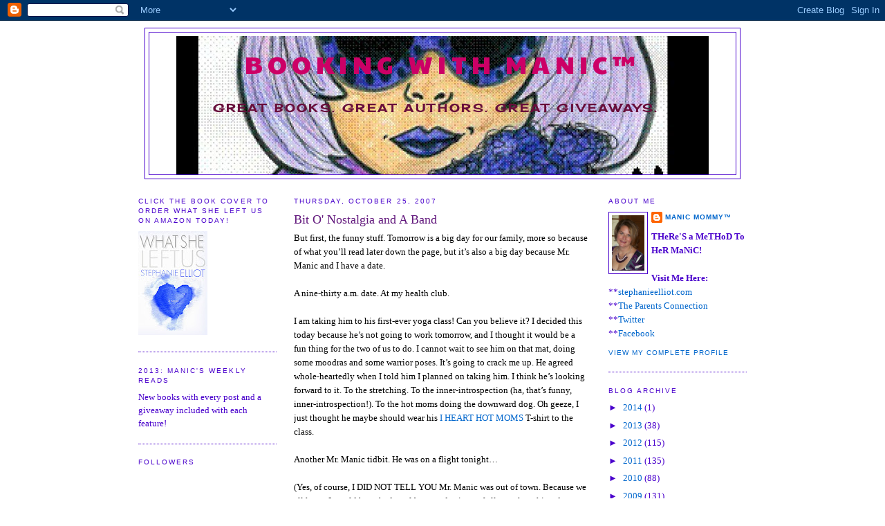

--- FILE ---
content_type: text/html; charset=UTF-8
request_url: https://manicmommy.blogspot.com/2007/10/bit-o-nostalgia-and-band.html?showComment=1193413140000
body_size: 26607
content:
<!DOCTYPE html>
<html dir='ltr' xmlns='http://www.w3.org/1999/xhtml' xmlns:b='http://www.google.com/2005/gml/b' xmlns:data='http://www.google.com/2005/gml/data' xmlns:expr='http://www.google.com/2005/gml/expr'>
<head>
<link href='https://www.blogger.com/static/v1/widgets/2944754296-widget_css_bundle.css' rel='stylesheet' type='text/css'/>
<meta content='text/html; charset=UTF-8' http-equiv='Content-Type'/>
<meta content='blogger' name='generator'/>
<link href='https://manicmommy.blogspot.com/favicon.ico' rel='icon' type='image/x-icon'/>
<link href='http://manicmommy.blogspot.com/2007/10/bit-o-nostalgia-and-band.html' rel='canonical'/>
<link rel="alternate" type="application/atom+xml" title="BooKiNG with MaNiC&#8482; - Atom" href="https://manicmommy.blogspot.com/feeds/posts/default" />
<link rel="alternate" type="application/rss+xml" title="BooKiNG with MaNiC&#8482; - RSS" href="https://manicmommy.blogspot.com/feeds/posts/default?alt=rss" />
<link rel="service.post" type="application/atom+xml" title="BooKiNG with MaNiC&#8482; - Atom" href="https://www.blogger.com/feeds/15694514/posts/default" />

<link rel="alternate" type="application/atom+xml" title="BooKiNG with MaNiC&#8482; - Atom" href="https://manicmommy.blogspot.com/feeds/1711765079838337302/comments/default" />
<!--Can't find substitution for tag [blog.ieCssRetrofitLinks]-->
<link href='https://blogger.googleusercontent.com/img/b/R29vZ2xl/AVvXsEgDAeFPY7eQ5yFbdXJAqDsRKuf8XQ1twSuwXQMQ8Oh7-PFFDEH_1A-OIWH1_ItyEqTVJeWkfJ1NTYw_YnP3JyY_RN8-CXmg3P7cM_xj8Ok7cfEIGx3FyyVjdVkV_C-DqEd_rg/s320/gin+bloss.jpg' rel='image_src'/>
<meta content='http://manicmommy.blogspot.com/2007/10/bit-o-nostalgia-and-band.html' property='og:url'/>
<meta content='Bit O&#39; Nostalgia and A Band' property='og:title'/>
<meta content='But first, the funny stuff. Tomorrow is a big day for our family, more so because of what you’ll read later down the page, but it’s also a b...' property='og:description'/>
<meta content='https://blogger.googleusercontent.com/img/b/R29vZ2xl/AVvXsEgDAeFPY7eQ5yFbdXJAqDsRKuf8XQ1twSuwXQMQ8Oh7-PFFDEH_1A-OIWH1_ItyEqTVJeWkfJ1NTYw_YnP3JyY_RN8-CXmg3P7cM_xj8Ok7cfEIGx3FyyVjdVkV_C-DqEd_rg/w1200-h630-p-k-no-nu/gin+bloss.jpg' property='og:image'/>
<title>BooKiNG with MaNiC&#8482;: Bit O' Nostalgia and A Band</title>
<style type='text/css'>@font-face{font-family:'Cherry Cream Soda';font-style:normal;font-weight:400;font-display:swap;src:url(//fonts.gstatic.com/s/cherrycreamsoda/v21/UMBIrOxBrW6w2FFyi9paG0fdVdRciQd9A98ZD47H.woff2)format('woff2');unicode-range:U+0000-00FF,U+0131,U+0152-0153,U+02BB-02BC,U+02C6,U+02DA,U+02DC,U+0304,U+0308,U+0329,U+2000-206F,U+20AC,U+2122,U+2191,U+2193,U+2212,U+2215,U+FEFF,U+FFFD;}@font-face{font-family:'Paytone One';font-style:normal;font-weight:400;font-display:swap;src:url(//fonts.gstatic.com/s/paytoneone/v25/0nksC9P7MfYHj2oFtYm2ChTigPvfiwq-FQc.woff2)format('woff2');unicode-range:U+0102-0103,U+0110-0111,U+0128-0129,U+0168-0169,U+01A0-01A1,U+01AF-01B0,U+0300-0301,U+0303-0304,U+0308-0309,U+0323,U+0329,U+1EA0-1EF9,U+20AB;}@font-face{font-family:'Paytone One';font-style:normal;font-weight:400;font-display:swap;src:url(//fonts.gstatic.com/s/paytoneone/v25/0nksC9P7MfYHj2oFtYm2ChTjgPvfiwq-FQc.woff2)format('woff2');unicode-range:U+0100-02BA,U+02BD-02C5,U+02C7-02CC,U+02CE-02D7,U+02DD-02FF,U+0304,U+0308,U+0329,U+1D00-1DBF,U+1E00-1E9F,U+1EF2-1EFF,U+2020,U+20A0-20AB,U+20AD-20C0,U+2113,U+2C60-2C7F,U+A720-A7FF;}@font-face{font-family:'Paytone One';font-style:normal;font-weight:400;font-display:swap;src:url(//fonts.gstatic.com/s/paytoneone/v25/0nksC9P7MfYHj2oFtYm2ChTtgPvfiwq-.woff2)format('woff2');unicode-range:U+0000-00FF,U+0131,U+0152-0153,U+02BB-02BC,U+02C6,U+02DA,U+02DC,U+0304,U+0308,U+0329,U+2000-206F,U+20AC,U+2122,U+2191,U+2193,U+2212,U+2215,U+FEFF,U+FFFD;}</style>
<style id='page-skin-1' type='text/css'><!--
/*
-----------------------------------------------
Blogger Template Style
Name:     Minima
Date:     26 Feb 2004
Updated by: Blogger Team
----------------------------------------------- */
/* Variable definitions
====================
<Variable name="bgcolor" description="Page Background Color"
type="color" default="#fff">
<Variable name="textcolor" description="Text Color"
type="color" default="#333">
<Variable name="linkcolor" description="Link Color"
type="color" default="#58a">
<Variable name="pagetitlecolor" description="Blog Title Color"
type="color" default="#666">
<Variable name="descriptioncolor" description="Blog Description Color"
type="color" default="#999">
<Variable name="titlecolor" description="Post Title Color"
type="color" default="#c60">
<Variable name="bordercolor" description="Border Color"
type="color" default="#ccc">
<Variable name="sidebarcolor" description="Sidebar Title Color"
type="color" default="#999">
<Variable name="sidebartextcolor" description="Sidebar Text Color"
type="color" default="#666">
<Variable name="visitedlinkcolor" description="Visited Link Color"
type="color" default="#999">
<Variable name="bodyfont" description="Text Font"
type="font" default="normal normal 100% Georgia, Serif">
<Variable name="headerfont" description="Sidebar Title Font"
type="font"
default="normal normal 78% 'Trebuchet MS',Trebuchet,Arial,Verdana,Sans-serif">
<Variable name="pagetitlefont" description="Blog Title Font"
type="font"
default="normal normal 200% Georgia, Serif">
<Variable name="descriptionfont" description="Blog Description Font"
type="font"
default="normal normal 78% 'Trebuchet MS', Trebuchet, Arial, Verdana, Sans-serif">
<Variable name="postfooterfont" description="Post Footer Font"
type="font"
default="normal normal 78% 'Trebuchet MS', Trebuchet, Arial, Verdana, Sans-serif">
<Variable name="startSide" description="Side where text starts in blog language"
type="automatic" default="left">
<Variable name="endSide" description="Side where text ends in blog language"
type="automatic" default="right">
*/
/* Use this with templates/template-twocol.html */
body {
background:#ffffff;
margin:0;
color:#000000;
font:x-small Georgia Serif;
font-size/* */:/**/small;
font-size: /**/small;
text-align: center;
}
a:link {
color:#0066CC;
text-decoration:none;
}
a:visited {
color:#0066cc;
text-decoration:none;
}
a:hover {
color:#62187d;
text-decoration:underline;
}
a img {
border-width:0;
}
/* Header
-----------------------------------------------
*/
#header-wrapper {
width:860px;
margin:0 auto 10px;
border:1px solid #4900cc;
}
#header-inner {
background-position: center;
margin-left: auto;
margin-right: auto;
}
#header {
margin: 5px;
border: 1px solid #4900cc;
text-align: center;
color:#cc0066;
}
#header h1 {
margin:5px 5px 0;
padding:15px 20px .25em;
line-height:1.2em;
text-transform:uppercase;
letter-spacing:.2em;
font: normal normal 36px Paytone One;
}
#header a {
color:#cc0066;
text-decoration:none;
}
#header a:hover {
color:#cc0066;
}
#header .description {
margin:0 5px 5px;
padding:0 20px 15px;
max-width:700px;
text-transform:uppercase;
letter-spacing:.2em;
line-height: 1.4em;
font: normal bold 16px Cherry Cream Soda;
color: #680e3b;
}
#header img {
margin-left: auto;
margin-right: auto;
}
/* Outer-Wrapper
----------------------------------------------- */
#outer-wrapper {
width: 880px;
margin:0 auto;
padding:10px;
text-align:left;
font: normal normal 100% Georgia, Times, serif;
}
#main-wrapper {
width: 425px;
float: left;
margin-left: 25px;
word-wrap: break-word; /* fix for long text breaking sidebar float in IE */
overflow: hidden;     /* fix for long non-text content breaking IE sidebar float */
}
#sidebar-wrapper {
width: 200px;
float: right;
word-wrap: break-word; /* fix for long text breaking sidebar float in IE */
overflow: hidden;      /* fix for long non-text content breaking IE sidebar float */
}
#left-sidebar-wrapper {
width: 200px;
float: left;
word-wrap: break-word; /* fix for long text breaking sidebar float in IE */
overflow: hidden;      /* fix for long non-text content breaking IE sidebar float */
}
/* Headings
----------------------------------------------- */
h2 {
margin:1.5em 0 .75em;
font:normal normal 78% 'Trebuchet MS',Trebuchet,Arial,Verdana,Sans-serif;
line-height: 1.4em;
text-transform:uppercase;
letter-spacing:.2em;
color:#4900cc;
}
/* Posts
-----------------------------------------------
*/
h2.date-header {
margin:1.5em 0 .5em;
}
.post {
margin:.5em 0 1.5em;
border-bottom:1px dotted #4900cc;
padding-bottom:1.5em;
}
.post h3 {
margin:.25em 0 0;
padding:0 0 4px;
font-size:140%;
font-weight:normal;
line-height:1.4em;
color:#62187d;
}
.post h3 a, .post h3 a:visited, .post h3 strong {
display:block;
text-decoration:none;
color:#62187d;
font-weight:normal;
}
.post h3 strong, .post h3 a:hover {
color:#000000;
}
.post-body {
margin:0 0 .75em;
line-height:1.6em;
}
.post-body blockquote {
line-height:1.3em;
}
.post-footer {
margin: .75em 0;
color:#4900cc;
text-transform:uppercase;
letter-spacing:.1em;
font: normal normal 78% 'Trebuchet MS', Trebuchet, Arial, Verdana, Sans-serif;
line-height: 1.4em;
}
.comment-link {
margin-left:.6em;
}
.post img {
padding:4px;
border:1px solid #4900cc;
}
.post blockquote {
margin:1em 20px;
}
.post blockquote p {
margin:.75em 0;
}
/* Comments
----------------------------------------------- */
#comments h4 {
margin:1em 0;
font-weight: bold;
line-height: 1.4em;
text-transform:uppercase;
letter-spacing:.2em;
color: #4900cc;
}
#comments-block {
margin:1em 0 1.5em;
line-height:1.6em;
}
#comments-block .comment-author {
margin:.5em 0;
}
#comments-block .comment-body {
margin:.25em 0 0;
}
#comments-block .comment-footer {
margin:-.25em 0 2em;
line-height: 1.4em;
text-transform:uppercase;
letter-spacing:.1em;
}
#comments-block .comment-body p {
margin:0 0 .75em;
}
.deleted-comment {
font-style:italic;
color:gray;
}
#blog-pager-newer-link {
float: left;
}
#blog-pager-older-link {
float: right;
}
#blog-pager {
text-align: center;
}
.feed-links {
clear: both;
line-height: 2.5em;
}
/* Sidebar Content
----------------------------------------------- */
.sidebar {
color: #4900cc;
line-height: 1.5em;
}
.sidebar ul {
list-style:none;
margin:0 0 0;
padding:0 0 0;
}
.sidebar li {
margin:0;
padding-top:0;
padding-right:0;
padding-bottom:.25em;
padding-left:15px;
text-indent:-15px;
line-height:1.5em;
}
.sidebar .widget, .main .widget {
border-bottom:1px dotted #4900cc;
margin:0 0 1.5em;
padding:0 0 1.5em;
}
.main .Blog {
border-bottom-width: 0;
}
/* Profile
----------------------------------------------- */
.profile-img {
float: left;
margin-top: 0;
margin-right: 5px;
margin-bottom: 5px;
margin-left: 0;
padding: 4px;
border: 1px solid #4900cc;
}
.profile-data {
margin:0;
text-transform:uppercase;
letter-spacing:.1em;
font: normal normal 78% 'Trebuchet MS', Trebuchet, Arial, Verdana, Sans-serif;
color: #4900cc;
font-weight: bold;
line-height: 1.6em;
}
.profile-datablock {
margin:.5em 0 .5em;
}
.profile-textblock {
margin: 0.5em 0;
line-height: 1.6em;
}
.profile-link {
font: normal normal 78% 'Trebuchet MS', Trebuchet, Arial, Verdana, Sans-serif;
text-transform: uppercase;
letter-spacing: .1em;
}
/* Footer
----------------------------------------------- */
#footer {
width:660px;
clear:both;
margin:0 auto;
padding-top:15px;
line-height: 1.6em;
text-transform:uppercase;
letter-spacing:.1em;
text-align: center;
}

--></style>
<link href='https://www.blogger.com/dyn-css/authorization.css?targetBlogID=15694514&amp;zx=bc4833d8-70ad-474d-a9b8-9b37203d932f' media='none' onload='if(media!=&#39;all&#39;)media=&#39;all&#39;' rel='stylesheet'/><noscript><link href='https://www.blogger.com/dyn-css/authorization.css?targetBlogID=15694514&amp;zx=bc4833d8-70ad-474d-a9b8-9b37203d932f' rel='stylesheet'/></noscript>
<meta name='google-adsense-platform-account' content='ca-host-pub-1556223355139109'/>
<meta name='google-adsense-platform-domain' content='blogspot.com'/>

</head>
<body>
<div class='navbar section' id='navbar'><div class='widget Navbar' data-version='1' id='Navbar1'><script type="text/javascript">
    function setAttributeOnload(object, attribute, val) {
      if(window.addEventListener) {
        window.addEventListener('load',
          function(){ object[attribute] = val; }, false);
      } else {
        window.attachEvent('onload', function(){ object[attribute] = val; });
      }
    }
  </script>
<div id="navbar-iframe-container"></div>
<script type="text/javascript" src="https://apis.google.com/js/platform.js"></script>
<script type="text/javascript">
      gapi.load("gapi.iframes:gapi.iframes.style.bubble", function() {
        if (gapi.iframes && gapi.iframes.getContext) {
          gapi.iframes.getContext().openChild({
              url: 'https://www.blogger.com/navbar/15694514?po\x3d1711765079838337302\x26origin\x3dhttps://manicmommy.blogspot.com',
              where: document.getElementById("navbar-iframe-container"),
              id: "navbar-iframe"
          });
        }
      });
    </script><script type="text/javascript">
(function() {
var script = document.createElement('script');
script.type = 'text/javascript';
script.src = '//pagead2.googlesyndication.com/pagead/js/google_top_exp.js';
var head = document.getElementsByTagName('head')[0];
if (head) {
head.appendChild(script);
}})();
</script>
</div></div>
<div id='outer-wrapper'><div id='wrap2'>
<!-- skip links for text browsers -->
<span id='skiplinks' style='display:none;'>
<a href='#main'>skip to main </a> |
      <a href='#sidebar'>skip to sidebar</a>
</span>
<div id='header-wrapper'>
<div class='header section' id='header'><div class='widget Header' data-version='1' id='Header1'>
<div id='header-inner' style='background-image: url("https://blogger.googleusercontent.com/img/b/R29vZ2xl/AVvXsEhVUvixIZGWww9G16cNZXp_OR7Is6n0-j1RZU_0VOneQF3UhL34Ufx3OSQvLfd2oaPhm_cAwECcbo8qZagTkmaxK9Sw_6JndTr8rFAKr0f07kmWEa36Fc87Fweq93YjUJm0bh3YyQ/s1600-r/cropped-manic_2.jpg"); background-position: left; width: 770px; min-height: 200px; _height: 200px; background-repeat: no-repeat; '>
<div class='titlewrapper' style='background: transparent'>
<h1 class='title' style='background: transparent; border-width: 0px'>
<a href='https://manicmommy.blogspot.com/'>
BooKiNG with MaNiC&#8482;
</a>
</h1>
</div>
<div class='descriptionwrapper'>
<p class='description'><span><br>
Great books. Great authors. Great giveaways.</span></p>
</div>
</div>
</div></div>
</div>
<div id='content-wrapper'>
<div id='crosscol-wrapper' style='text-align:center'>
<div class='crosscol no-items section' id='crosscol'></div>
</div>
<div id='left-sidebar-wrapper'>
<div class='sidebar section' id='left-sidebar'><div class='widget Image' data-version='1' id='Image1'>
<h2>Click The Book Cover To Order What She Left Us on Amazon Today!</h2>
<div class='widget-content'>
<a href='http://www.amazon.com/What-She-Left-Us-ebook/dp/B00C68XQJG/ref=sr_1_1?ie=UTF8&qid=1365232231&sr=8-1&keywords=what+she+left+usll-Phone-Lot-ebook/dp/B0073WA85U'>
<img alt='Click The Book Cover To Order What She Left Us on Amazon Today!' height='150' id='Image1_img' src='https://blogger.googleusercontent.com/img/b/R29vZ2xl/AVvXsEiSL8fNXTa7QgyLIYpb5YKi-hSvvaZuerstL3L74XMwWly2wbpJIZX9HYj0PTBdIBikzAsbq8v-9EUmazGXHUwmvA8XFzBYuoKR8JwljFLBlCKd_cmLAcqpTQMmjhRyR7n6OtWD/s150/WSLU+BN+download+from+SARAH+FINAL.jpg' width='100'/>
</a>
<br/>
</div>
<div class='clear'></div>
</div><div class='widget HTML' data-version='1' id='HTML3'>
<h2 class='title'>2013: MaNiC'S WeeKLy ReaDS</h2>
<div class='widget-content'>
<span style="font-weight:bold;"><span style="font-weight:bold;"></span></span>New books with every post and a giveaway included with each feature!
</div>
<div class='clear'></div>
</div><div class='widget Followers' data-version='1' id='Followers1'>
<h2 class='title'>Followers</h2>
<div class='widget-content'>
<div id='Followers1-wrapper'>
<div style='margin-right:2px;'>
<div><script type="text/javascript" src="https://apis.google.com/js/platform.js"></script>
<div id="followers-iframe-container"></div>
<script type="text/javascript">
    window.followersIframe = null;
    function followersIframeOpen(url) {
      gapi.load("gapi.iframes", function() {
        if (gapi.iframes && gapi.iframes.getContext) {
          window.followersIframe = gapi.iframes.getContext().openChild({
            url: url,
            where: document.getElementById("followers-iframe-container"),
            messageHandlersFilter: gapi.iframes.CROSS_ORIGIN_IFRAMES_FILTER,
            messageHandlers: {
              '_ready': function(obj) {
                window.followersIframe.getIframeEl().height = obj.height;
              },
              'reset': function() {
                window.followersIframe.close();
                followersIframeOpen("https://www.blogger.com/followers/frame/15694514?colors\x3dCgt0cmFuc3BhcmVudBILdHJhbnNwYXJlbnQaByM0OTAwY2MiByMwMDY2Q0MqByNmZmZmZmYyByM2MjE4N2Q6ByM0OTAwY2NCByMwMDY2Q0NKByM2ODBlM2JSByMwMDY2Q0NaC3RyYW5zcGFyZW50\x26pageSize\x3d21\x26hl\x3den-US\x26origin\x3dhttps://manicmommy.blogspot.com");
              },
              'open': function(url) {
                window.followersIframe.close();
                followersIframeOpen(url);
              }
            }
          });
        }
      });
    }
    followersIframeOpen("https://www.blogger.com/followers/frame/15694514?colors\x3dCgt0cmFuc3BhcmVudBILdHJhbnNwYXJlbnQaByM0OTAwY2MiByMwMDY2Q0MqByNmZmZmZmYyByM2MjE4N2Q6ByM0OTAwY2NCByMwMDY2Q0NKByM2ODBlM2JSByMwMDY2Q0NaC3RyYW5zcGFyZW50\x26pageSize\x3d21\x26hl\x3den-US\x26origin\x3dhttps://manicmommy.blogspot.com");
  </script></div>
</div>
</div>
<div class='clear'></div>
</div>
</div></div>
</div>
<div id='main-wrapper'>
<div class='main section' id='main'><div class='widget Blog' data-version='1' id='Blog1'>
<div class='blog-posts hfeed'>

          <div class="date-outer">
        
<h2 class='date-header'><span>Thursday, October 25, 2007</span></h2>

          <div class="date-posts">
        
<div class='post-outer'>
<div class='post hentry'>
<a name='1711765079838337302'></a>
<h3 class='post-title entry-title'>
<a href='https://manicmommy.blogspot.com/2007/10/bit-o-nostalgia-and-band.html'>Bit O' Nostalgia and A Band</a>
</h3>
<div class='post-header-line-1'></div>
<div class='post-body entry-content'>
But first, the funny stuff. Tomorrow is a big day for our family, more so because of what you&#8217;ll read later down the page, but it&#8217;s also a big day because Mr. Manic and I have a date. <br /><br />A nine-thirty a.m. date. At my health club. <br /><br />I am taking him to his first-ever yoga class! Can you believe it? I decided this today because he&#8217;s not going to work tomorrow, and I thought it would be a fun thing for the two of us to do. I cannot wait to see him on that mat, doing some moodras and some warrior poses. It&#8217;s going to crack me up. He agreed whole-heartedly when I told him I planned on taking him. I think he&#8217;s looking forward to it. To the stretching. To the inner-introspection (ha, that&#8217;s funny, inner-introspection!). To the hot moms doing the downward dog. Oh geeze, I just thought he maybe should wear his <a href="http://manicmommy.blogspot.com/2007/10/straight-out-of-john-hughs-flick.html#links">I HEART HOT MOMS</a> T-shirt to the class.<br /><br />Another Mr. Manic tidbit. He was on a flight tonight&#8230;<br /><br />(Yes, of course, I DID NOT TELL YOU Mr. Manic was out of town. Because we all know I would have had pool boys and suitors of all sorts knocking down the door. I have to be discreet about this stuff you know!)&#8230;<br /><br />Back to the flight. This part is kind of going to be backward, but when he got home, he and I were discussing the fact that he sat next to a pretty sorta famous person on the flight. He heard the guy talking on his cell phone before take-off and it appeared he was talking about a gig he was flying into Chicago for that he had to play. Here&#8217;s how Mr. Manic relayed the conversation, after he did some serious eavesdropping, but how can you not when you&#8217;re sitting next to the dude about to take off on a four-hour flight?<br /><br />Mr. Manic: You in a band?<br /><br />Dude: Yeah.<br /><br />Mr. Manic: Anyone I might have heard of?<br /><br />Dude: Maybe. You know the Gin Blossoms? <br /><br />Mr. Manic sings this next line: <br /><br />JEALOUSY!... Hey Jealousy! (Listen to this while you continue reading.)<br /><br /><object height="355" width="425"><param name="movie" value="//www.youtube.com/v/W51FJvDbJ2o&amp;rel=1"></param><param name="wmode" value="transparent"></param><embed src="//www.youtube.com/v/W51FJvDbJ2o&amp;rel=1" type="application/x-shockwave-flash" wmode="transparent" width="425" height="355"></embed></object><br /><br />Mr. Manic actually STARTS SINGING (thanks to some lunch-and-then-more-pre-boarding-the-plane cocktails) to the dude who is in the band, and it&#8217;s like the only song Mr. Manic knows from the band, even though they are a really cool band. It&#8217;s just that Mr. and Mrs. Manic are not that hip to the cool tunes lately (unless of course, it has to do with Cranking That or Smacking This).<br /><br />Anyway, so, this is where the story goes backward a bit. While Mr. Manic is on the plane, before they take off, he sends me this email:<br /><br /><strong><i>Flight on time.  Sitting next to the drummer of the gin blossoms!!!!!! </i></strong><br /><br />(Yes, with that many exclamation points; he musta been excited.)<br /><br />So I quick-send him this email back:<br /><br /><strong><i>DUDE!! &#8230; Tell him I LOVE that one song they sing that I know! Get his autograph... I will auction it off on Manic Mommy! Tell him that! Is he hot? Does he have a big package?!?!?!? Bigger than yours?!?!?!?</i></strong><br /><br />Sadly though, Mr. Manic did not share the email with the Gin Blossom dude, and, I guess I&#8217;ll have to do a quick Google search to find out how hot he really is, cuz Mr. Manic said he was pretty hot. In a non-gay way, of course.<br /><a href="https://blogger.googleusercontent.com/img/b/R29vZ2xl/AVvXsEgDAeFPY7eQ5yFbdXJAqDsRKuf8XQ1twSuwXQMQ8Oh7-PFFDEH_1A-OIWH1_ItyEqTVJeWkfJ1NTYw_YnP3JyY_RN8-CXmg3P7cM_xj8Ok7cfEIGx3FyyVjdVkV_C-DqEd_rg/s1600-h/gin+bloss.jpg"><img alt="" border="0" id="BLOGGER_PHOTO_ID_5125512439697870482" src="https://blogger.googleusercontent.com/img/b/R29vZ2xl/AVvXsEgDAeFPY7eQ5yFbdXJAqDsRKuf8XQ1twSuwXQMQ8Oh7-PFFDEH_1A-OIWH1_ItyEqTVJeWkfJ1NTYw_YnP3JyY_RN8-CXmg3P7cM_xj8Ok7cfEIGx3FyyVjdVkV_C-DqEd_rg/s320/gin+bloss.jpg" style="cursor:pointer; cursor:hand;" /></a><br /><br /><strong>Yep. That'd do! How YOU doin?!</strong><br /><br />So, didn&#8217;t get an autograph, but here&#8217;s something. Any reader out there who lives in or near Chicago &#8211; the <a href="http://www.medusachicago.com/f2.htm">Gin Blossoms are playing at Medusa&#8217;s</a> tonight (well, it&#8217;ll officially be tonight by the time this gets posted &#8211; Friday, October 26)&#8230; apparently, Mr. Gin Blossom Dude got Mr. Manic&#8217;s business card and said he&#8217;d put him on the VIP list for the concert. If there&#8217;s any reader out there who wants to try to see them and lives in the area, email me at manicmommy@comcast.net and if you wanna try to get in, I&#8217;ll get ya the info. Seriously. I think that&#8217;d be cool. <br /><br />Oh, sidenote though: If Swishy wants to drive out here, since she is my BBFF I think I&#8217;ll have to get her in first and foremost. (I just tried to IM Swish, but knowing her, she&#8217;s maybe outside trying to kill a snake (read all about that fun <a href="http://swishygirl.blogspot.com/2007/05/no-snake-charmers-here-hell-no.html">Swishy Snake Stuff here!</a> or maybe she&#8217;s watching a Grey&#8217;s Anatomy rerun or something so she&#8217;s not responding to my IM.<br /><br />ANYWAY, am totally serious about if there&#8217;s any hardcore Gin Blossoms + Manic Mommy reader fans out there who want to go to that concert! Email me! I&#8217;d LOVE for someone to be able to go!<br /><br />* * * <br />OK, so, let&#8217;s pretend this next part is a completely separate post, because it really is kinda, and I actually wrote the following BEFORE I wrote the Gin Blossoms part, and this part is the nostalgia-I&#8217;m-sad stuff, but in a happy way, if you get it, and no, I have NOT BEEN DRINKING, much to my mother&#8217;s dismay, who&#8217;s in town, with my dad, for the reason below&#8230;<br /><br />In 36 minutes, I will have been a parent for a DECADE! My baby, AJers is turning 10! I cannot believe it. When they say it goes by so fast, they don&#8217;t lie, those jerks! Way, way, way too fast. I miss those days where he&#8217;d fall asleep on my chest as a newborn and I&#8217;d get so sweaty from the heat of his little teeny body, and I&#8217;d doze off, and I would be too scared to move for fear of waking him or making him uncomfortable. Just can&#8217;t believe it. My baby. Ten. I only get eight more years with him at home. He will now officially need me less than what I&#8217;ve already had him for. This breaks my heart. I&#8217;m crying right now, hadn&#8217;t intended to, but wow. It is unbelievable this parenting thing. I don&#8217;t have the words. I ALWAYS have the words. But not right this minute. I wish I could sit and watch a movie of the past 10 years, to remember every little moment, every last detail, like how he was so scared the Halloween he turned two, and ran from the door, screaming when he&#8217;d see a masked face. Or the time he was also two, and he got his finger stuck in a bike chain at Target, and Diva was six months old, strapped into the cart, and I screamed for help in the Target, because I thought my little boy would lose his finger, right then and there, and I remember thinking, &#8220;OK, if this happens, it&#8217;s just a finger.&#8221; And then some nice man came and helped him free. Or the time we were at the mall and there was this elevator, a glass one, like the one in Willy Wonka, &#8216;cept it didn&#8217;t smash through the ceiling&#8230; well, this elevator was ALWAYS full. There were always people, and moms and kids and grandmas and the occasional dad getting on it. Well this one time when he was NOT even two yet, we were waiting to get on and he jumped in, and I had Diva who was about four months old&#8230; he got in and the doors slammed shut with my baby AJers stuck inside, all by himself! How could he have gotten into that elevator with no one else!? I seriously threw Diva at some nice little looking granny lady, and thankfully, there were stairs on either side of the glass elevator and I ran up to the top, all the while seeing his poor little face through the glass of the elevator, him scared to death, and I got to the top and got my baby out. He didn&#8217;t ride an elevator for months and months after that. <br /><br />And now, he&#8217;s ten, and he just played his last football game of the season, and he&#8217;s a big boy. But he&#8217;s still my baby. He begs me to cuddle still, and I have to remember, CUDDLE WITH HIM WHEN HE ASKS! There IS enough time. Other stuff, mindless stupid crap, can wait. He needs me now. He wants me now. I have to be there for him, my baby, who will someday look at me like he wants nothing to do with me. I need to be there when he wants me. He hugs me and he&#8217;s practically as tall as I am, and I&#8217;m 5&#8217;9&#8221;. I look into his hazel eyes and wonder what he&#8217;s thinking, what he&#8217;s going to be like at 14, at 17, at 25. He is a kind and sweet boy, my absolute joy.<br /><br />Happy birthday AJers. Thank you for making me a mommy ten years ago. I love you.<br /><br /> * * *
<div style='clear: both;'></div>
</div>
<div class='post-footer'>
<div class='post-footer-line post-footer-line-1'><span class='post-author vcard'>
Posted by
<span class='fn'>MaNiC MoMMy&#8482;</span>
</span>
<span class='post-timestamp'>
at
<a class='timestamp-link' href='https://manicmommy.blogspot.com/2007/10/bit-o-nostalgia-and-band.html' rel='bookmark' title='permanent link'><abbr class='published' title='2007-10-25T22:25:00-07:00'>10:25 PM</abbr></a>
</span>
<span class='post-comment-link'>
</span>
<span class='post-icons'>
<span class='item-action'>
<a href='https://www.blogger.com/email-post/15694514/1711765079838337302' title='Email Post'>
<img alt="" class="icon-action" height="13" src="//www.blogger.com/img/icon18_email.gif" width="18">
</a>
</span>
<span class='item-control blog-admin pid-1112475007'>
<a href='https://www.blogger.com/post-edit.g?blogID=15694514&postID=1711765079838337302&from=pencil' title='Edit Post'>
<img alt='' class='icon-action' height='18' src='https://resources.blogblog.com/img/icon18_edit_allbkg.gif' width='18'/>
</a>
</span>
</span>
</div>
<div class='post-footer-line post-footer-line-2'><span class='post-labels'>
</span>
</div>
<div class='post-footer-line post-footer-line-3'></div>
</div>
</div>
<div class='comments' id='comments'>
<a name='comments'></a>
<h4>33 comments:</h4>
<div id='Blog1_comments-block-wrapper'>
<dl class='avatar-comment-indent' id='comments-block'>
<dt class='comment-author ' id='c8615006153760427201'>
<a name='c8615006153760427201'></a>
<div class="avatar-image-container avatar-stock"><span dir="ltr"><a href="https://www.blogger.com/profile/16348725618072239708" target="" rel="nofollow" onclick="" class="avatar-hovercard" id="av-8615006153760427201-16348725618072239708"><img src="//www.blogger.com/img/blogger_logo_round_35.png" width="35" height="35" alt="" title="xxxx">

</a></span></div>
<a href='https://www.blogger.com/profile/16348725618072239708' rel='nofollow'>xxxx</a>
said...
</dt>
<dd class='comment-body' id='Blog1_cmt-8615006153760427201'>
<p>
I cannot believe you asked Mr. Manic about the drummer's package!!! HA HA HA HA HA HA HA. Actually, yes, I can and that is why I love you!<BR/><BR/>And Ajers is so sweet. Do you remember when we were walking along one time, both bitching about our hair, like, oh, your hair is so much better than mine, mine's horrible, and he just patted us both on the back and said, "You BOTH have nice hair." I LOVED THAT! I was like, oh, he is such a good, kind boy. It was so cute.
</p>
</dd>
<dd class='comment-footer'>
<span class='comment-timestamp'>
<a href='https://manicmommy.blogspot.com/2007/10/bit-o-nostalgia-and-band.html?showComment=1193378580000#c8615006153760427201' title='comment permalink'>
11:03 PM
</a>
<span class='item-control blog-admin pid-259954696'>
<a class='comment-delete' href='https://www.blogger.com/comment/delete/15694514/8615006153760427201' title='Delete Comment'>
<img src='https://resources.blogblog.com/img/icon_delete13.gif'/>
</a>
</span>
</span>
</dd>
<dt class='comment-author ' id='c8210923003024475533'>
<a name='c8210923003024475533'></a>
<div class="avatar-image-container vcard"><span dir="ltr"><a href="https://www.blogger.com/profile/08241907694055621400" target="" rel="nofollow" onclick="" class="avatar-hovercard" id="av-8210923003024475533-08241907694055621400"><img src="https://resources.blogblog.com/img/blank.gif" width="35" height="35" class="delayLoad" style="display: none;" longdesc="//blogger.googleusercontent.com/img/b/R29vZ2xl/AVvXsEiR-lsXR4WIWNlfncmhFZpCqBnYoX5PTfdWoQY4tqqE7Gh_zE4xwkjw6ZJKF1NwbTSCGJXgwqv2nraGcUdHqYGH9_-T_4JaF_iMe0ck5WGJKhM0is7u84CZJ2PEC5_UGQ/s45-c/*" alt="" title="mamashine">

<noscript><img src="//blogger.googleusercontent.com/img/b/R29vZ2xl/AVvXsEiR-lsXR4WIWNlfncmhFZpCqBnYoX5PTfdWoQY4tqqE7Gh_zE4xwkjw6ZJKF1NwbTSCGJXgwqv2nraGcUdHqYGH9_-T_4JaF_iMe0ck5WGJKhM0is7u84CZJ2PEC5_UGQ/s45-c/*" width="35" height="35" class="photo" alt=""></noscript></a></span></div>
<a href='https://www.blogger.com/profile/08241907694055621400' rel='nofollow'>mamashine</a>
said...
</dt>
<dd class='comment-body' id='Blog1_cmt-8210923003024475533'>
<p>
Love the Gin Blossoms.  Alison Road is a great song.<BR/><BR/>Happy birthday Ajers!!
</p>
</dd>
<dd class='comment-footer'>
<span class='comment-timestamp'>
<a href='https://manicmommy.blogspot.com/2007/10/bit-o-nostalgia-and-band.html?showComment=1193398860000#c8210923003024475533' title='comment permalink'>
4:41 AM
</a>
<span class='item-control blog-admin pid-1386862773'>
<a class='comment-delete' href='https://www.blogger.com/comment/delete/15694514/8210923003024475533' title='Delete Comment'>
<img src='https://resources.blogblog.com/img/icon_delete13.gif'/>
</a>
</span>
</span>
</dd>
<dt class='comment-author ' id='c1499537263398932887'>
<a name='c1499537263398932887'></a>
<div class="avatar-image-container vcard"><span dir="ltr"><a href="https://www.blogger.com/profile/15639970448069931471" target="" rel="nofollow" onclick="" class="avatar-hovercard" id="av-1499537263398932887-15639970448069931471"><img src="https://resources.blogblog.com/img/blank.gif" width="35" height="35" class="delayLoad" style="display: none;" longdesc="//blogger.googleusercontent.com/img/b/R29vZ2xl/AVvXsEhwh-IEEbAc6w1-bXj6XfUeRWHBiUOOi5HzG1_P54ncgj7UjI1wTrZk7PK6YRGN37B8Hzdj0IEnuR1BA7Onq-aJmSHZPg-o_uSNEIhpjn6n2pFRakhNRWB-cX4j3aHWH0s/s45-c/DSC_0129.JPG" alt="" title="Jenster">

<noscript><img src="//blogger.googleusercontent.com/img/b/R29vZ2xl/AVvXsEhwh-IEEbAc6w1-bXj6XfUeRWHBiUOOi5HzG1_P54ncgj7UjI1wTrZk7PK6YRGN37B8Hzdj0IEnuR1BA7Onq-aJmSHZPg-o_uSNEIhpjn6n2pFRakhNRWB-cX4j3aHWH0s/s45-c/DSC_0129.JPG" width="35" height="35" class="photo" alt=""></noscript></a></span></div>
<a href='https://www.blogger.com/profile/15639970448069931471' rel='nofollow'>Jenster</a>
said...
</dt>
<dd class='comment-body' id='Blog1_cmt-1499537263398932887'>
<p>
I WANNA GO!!!!  I'm a huge Gin Blossoms fan!!!  If I leave right now I can maybe meet you at the place.  How long is it to Shy Town from here, I wonder...<BR/><BR/>I say definitely Mr. Manic should wear his t-shirt.  I think it's awesome that he's going to go with you!<BR/><BR/>As for your baby - well...<BR/><BR/>HAPPY BIRTHDAY, AJERS!!!!<BR/><BR/>Now for you.  I feel your pain.  Seriously.  Been there, done that, continue to do so.  My baby just turned 13 Wednesday.  I now have two teenagers.  No "un"teenagers anymore.  *sigh*<BR/><BR/>It does go so fast, doesn't it?  I can work myself into a lather just thinking that my son is in 10th grade and in three years he'll be off to college or my daughter - my precious baby girl - is no longer a <I>little</I> girl.  Sheesh.  I could go on and on, but I won't.<BR/><BR/>I do have one more comment, though.<BR/><BR/><I>I have to be there for him, my baby, who will someday look at me like he wants nothing to do with me. </I><BR/><BR/>Don't be so sure.  My Taylor is closer to 16 than 15 and he still hugs on me and sits by me on the couch and snuggles with me - sort of. lol  He's about 5 inches taller than me and he's still pretty affectionate.  Todd calls hims Bobby Boucher (from Water Boy) because he "loves his mama very much".  And he's not all sissified or anything.  He's got a GORGEOUS girlfriend! :o)<BR/><BR/>Okay.  I'm going now.  Really!
</p>
</dd>
<dd class='comment-footer'>
<span class='comment-timestamp'>
<a href='https://manicmommy.blogspot.com/2007/10/bit-o-nostalgia-and-band.html?showComment=1193400900000#c1499537263398932887' title='comment permalink'>
5:15 AM
</a>
<span class='item-control blog-admin pid-123712623'>
<a class='comment-delete' href='https://www.blogger.com/comment/delete/15694514/1499537263398932887' title='Delete Comment'>
<img src='https://resources.blogblog.com/img/icon_delete13.gif'/>
</a>
</span>
</span>
</dd>
<dt class='comment-author ' id='c2131623096671159176'>
<a name='c2131623096671159176'></a>
<div class="avatar-image-container vcard"><span dir="ltr"><a href="https://www.blogger.com/profile/11488916572135296650" target="" rel="nofollow" onclick="" class="avatar-hovercard" id="av-2131623096671159176-11488916572135296650"><img src="https://resources.blogblog.com/img/blank.gif" width="35" height="35" class="delayLoad" style="display: none;" longdesc="//3.bp.blogspot.com/-Yxl0sP-P7lI/ZWoetUQBFUI/AAAAAAAAJhk/y1oHkJicLtYMk98r9UjfPvim30gGIQ-PACK4BGAYYCw/s35/mtm.webp" alt="" title="Suburban Correspondent">

<noscript><img src="//3.bp.blogspot.com/-Yxl0sP-P7lI/ZWoetUQBFUI/AAAAAAAAJhk/y1oHkJicLtYMk98r9UjfPvim30gGIQ-PACK4BGAYYCw/s35/mtm.webp" width="35" height="35" class="photo" alt=""></noscript></a></span></div>
<a href='https://www.blogger.com/profile/11488916572135296650' rel='nofollow'>Suburban Correspondent</a>
said...
</dt>
<dd class='comment-body' id='Blog1_cmt-2131623096671159176'>
<p>
Oh, now I'm going to cry.  And I'm glad to hear that I'm not the only mother who gets separated from small children on elevators.  Once, I got off an elevator with my 5 kids (I thought), and then, as the door closed, I heard, "Mommy! Mommy!" and realized that my 3-year-old was missing.  We managed to call the elevator back, and as the doors opened to reveal his traumatized face, we all burst out laughing because he looked so cute. Poor kid!
</p>
</dd>
<dd class='comment-footer'>
<span class='comment-timestamp'>
<a href='https://manicmommy.blogspot.com/2007/10/bit-o-nostalgia-and-band.html?showComment=1193402280000#c2131623096671159176' title='comment permalink'>
5:38 AM
</a>
<span class='item-control blog-admin pid-1159286269'>
<a class='comment-delete' href='https://www.blogger.com/comment/delete/15694514/2131623096671159176' title='Delete Comment'>
<img src='https://resources.blogblog.com/img/icon_delete13.gif'/>
</a>
</span>
</span>
</dd>
<dt class='comment-author ' id='c3230758540747905192'>
<a name='c3230758540747905192'></a>
<div class="avatar-image-container avatar-stock"><span dir="ltr"><a href="https://www.blogger.com/profile/16056719362909695066" target="" rel="nofollow" onclick="" class="avatar-hovercard" id="av-3230758540747905192-16056719362909695066"><img src="//www.blogger.com/img/blogger_logo_round_35.png" width="35" height="35" alt="" title="I am Heather...creator of all things crafty!">

</a></span></div>
<a href='https://www.blogger.com/profile/16056719362909695066' rel='nofollow'>I am Heather...creator of all things crafty!</a>
said...
</dt>
<dd class='comment-body' id='Blog1_cmt-3230758540747905192'>
<p>
I know what you mean about the cuddling up with your baby. Luke still let's me, but he's only 3.  I hate that time flies so fast. I used to think that was just a cliche' before I had kids but it's true....they grow up too fast.
</p>
</dd>
<dd class='comment-footer'>
<span class='comment-timestamp'>
<a href='https://manicmommy.blogspot.com/2007/10/bit-o-nostalgia-and-band.html?showComment=1193403240000#c3230758540747905192' title='comment permalink'>
5:54 AM
</a>
<span class='item-control blog-admin pid-701332561'>
<a class='comment-delete' href='https://www.blogger.com/comment/delete/15694514/3230758540747905192' title='Delete Comment'>
<img src='https://resources.blogblog.com/img/icon_delete13.gif'/>
</a>
</span>
</span>
</dd>
<dt class='comment-author ' id='c4395381933132409610'>
<a name='c4395381933132409610'></a>
<div class="avatar-image-container avatar-stock"><span dir="ltr"><img src="//resources.blogblog.com/img/blank.gif" width="35" height="35" alt="" title="Anonymous">

</span></div>
Anonymous
said...
</dt>
<dd class='comment-body' id='Blog1_cmt-4395381933132409610'>
<p>
OK, so I got some sand in my eyes! Not because of Mr. Manic meeting the drummer of the Gin Blossoms, but because my little AJers is 10! My first nephew. I wasn't there for his birth because I was living in Florida at the time, but I was on a plane within a few days to meet my new little guy! Happy Birthday AJers! I love you!<BR/>your aunty!
</p>
</dd>
<dd class='comment-footer'>
<span class='comment-timestamp'>
<a href='https://manicmommy.blogspot.com/2007/10/bit-o-nostalgia-and-band.html?showComment=1193406720000#c4395381933132409610' title='comment permalink'>
6:52 AM
</a>
<span class='item-control blog-admin pid-1711810575'>
<a class='comment-delete' href='https://www.blogger.com/comment/delete/15694514/4395381933132409610' title='Delete Comment'>
<img src='https://resources.blogblog.com/img/icon_delete13.gif'/>
</a>
</span>
</span>
</dd>
<dt class='comment-author ' id='c5811480757423179720'>
<a name='c5811480757423179720'></a>
<div class="avatar-image-container avatar-stock"><span dir="ltr"><a href="https://www.blogger.com/profile/07497557740894791524" target="" rel="nofollow" onclick="" class="avatar-hovercard" id="av-5811480757423179720-07497557740894791524"><img src="//www.blogger.com/img/blogger_logo_round_35.png" width="35" height="35" alt="" title="Kirsten">

</a></span></div>
<a href='https://www.blogger.com/profile/07497557740894791524' rel='nofollow'>Kirsten</a>
said...
</dt>
<dd class='comment-body' id='Blog1_cmt-5811480757423179720'>
<p>
damn you for making me cry!  My baby is 4 and I'm dreading him growing up and not being my baby anymore!
</p>
</dd>
<dd class='comment-footer'>
<span class='comment-timestamp'>
<a href='https://manicmommy.blogspot.com/2007/10/bit-o-nostalgia-and-band.html?showComment=1193407260000#c5811480757423179720' title='comment permalink'>
7:01 AM
</a>
<span class='item-control blog-admin pid-1286992813'>
<a class='comment-delete' href='https://www.blogger.com/comment/delete/15694514/5811480757423179720' title='Delete Comment'>
<img src='https://resources.blogblog.com/img/icon_delete13.gif'/>
</a>
</span>
</span>
</dd>
<dt class='comment-author ' id='c2429563942433216296'>
<a name='c2429563942433216296'></a>
<div class="avatar-image-container vcard"><span dir="ltr"><a href="https://www.blogger.com/profile/14252498482861679154" target="" rel="nofollow" onclick="" class="avatar-hovercard" id="av-2429563942433216296-14252498482861679154"><img src="https://resources.blogblog.com/img/blank.gif" width="35" height="35" class="delayLoad" style="display: none;" longdesc="//blogger.googleusercontent.com/img/b/R29vZ2xl/AVvXsEhhwPpvv49O2lzNO1lnA6XZhnxS20IyhfEdK16sRnRvxC-V5QLNwz67CkUHKntIEbGuFe_x9SzPCFr3uWeEn-XUnnSkkEh2ct-FZAXNXW8rG7sdFaNXGM8n2lpGD6ERUA/s45-c/Author+picture.jpg" alt="" title="Melisa Wells">

<noscript><img src="//blogger.googleusercontent.com/img/b/R29vZ2xl/AVvXsEhhwPpvv49O2lzNO1lnA6XZhnxS20IyhfEdK16sRnRvxC-V5QLNwz67CkUHKntIEbGuFe_x9SzPCFr3uWeEn-XUnnSkkEh2ct-FZAXNXW8rG7sdFaNXGM8n2lpGD6ERUA/s45-c/Author+picture.jpg" width="35" height="35" class="photo" alt=""></noscript></a></span></div>
<a href='https://www.blogger.com/profile/14252498482861679154' rel='nofollow'>Melisa Wells</a>
said...
</dt>
<dd class='comment-body' id='Blog1_cmt-2429563942433216296'>
<p>
Great post!<BR/>Happy birthday to Ajers!<BR/><BR/>We always used to tease the kids on their birthday, saying, "Happy Birthday...you know you only have X years left in our house!" And the kids would often tell people, "Yeah, I have ten (or however many) years left before I have to move out..."<BR/><BR/>But now that my older one is 15, we say, "Well, you can live here until you're 20 or so as long as you're in school..." I just can't IMAGINE the day when the first one leaves! Yikes! <BR/><BR/>Okay...gotta go get some Kleenex.  :)<BR/><BR/>Melisa<BR/>rememberruby.blogspot.com
</p>
</dd>
<dd class='comment-footer'>
<span class='comment-timestamp'>
<a href='https://manicmommy.blogspot.com/2007/10/bit-o-nostalgia-and-band.html?showComment=1193407380000#c2429563942433216296' title='comment permalink'>
7:03 AM
</a>
<span class='item-control blog-admin pid-1116544644'>
<a class='comment-delete' href='https://www.blogger.com/comment/delete/15694514/2429563942433216296' title='Delete Comment'>
<img src='https://resources.blogblog.com/img/icon_delete13.gif'/>
</a>
</span>
</span>
</dd>
<dt class='comment-author ' id='c4631175159533959931'>
<a name='c4631175159533959931'></a>
<div class="avatar-image-container vcard"><span dir="ltr"><a href="https://www.blogger.com/profile/02773833347543232064" target="" rel="nofollow" onclick="" class="avatar-hovercard" id="av-4631175159533959931-02773833347543232064"><img src="https://resources.blogblog.com/img/blank.gif" width="35" height="35" class="delayLoad" style="display: none;" longdesc="//3.bp.blogspot.com/_rljgHmd30vI/Sat94MKdJKI/AAAAAAAAABg/bGIM5ZmhsMU/S45-s35/232323232%257Ffp%253B7%253Dot%253E2327%253D994%253D%253B%253B4%253DXROQDF%253E2323%253A%253B7%253B89589ot1lsi" alt="" title="Michelle">

<noscript><img src="//3.bp.blogspot.com/_rljgHmd30vI/Sat94MKdJKI/AAAAAAAAABg/bGIM5ZmhsMU/S45-s35/232323232%257Ffp%253B7%253Dot%253E2327%253D994%253D%253B%253B4%253DXROQDF%253E2323%253A%253B7%253B89589ot1lsi" width="35" height="35" class="photo" alt=""></noscript></a></span></div>
<a href='https://www.blogger.com/profile/02773833347543232064' rel='nofollow'>Michelle</a>
said...
</dt>
<dd class='comment-body' id='Blog1_cmt-4631175159533959931'>
<p>
That is awesome!! I <3 the Gin Blossoms!!!! And I can't believe you asked about his package. I'd do that too. LOL<BR/><BR/>And Mr. Manic should totally wear his I <3 Hot Moms shirt to yoga. Can't wait to hear all about it!
</p>
</dd>
<dd class='comment-footer'>
<span class='comment-timestamp'>
<a href='https://manicmommy.blogspot.com/2007/10/bit-o-nostalgia-and-band.html?showComment=1193408340000#c4631175159533959931' title='comment permalink'>
7:19 AM
</a>
<span class='item-control blog-admin pid-2018190778'>
<a class='comment-delete' href='https://www.blogger.com/comment/delete/15694514/4631175159533959931' title='Delete Comment'>
<img src='https://resources.blogblog.com/img/icon_delete13.gif'/>
</a>
</span>
</span>
</dd>
<dt class='comment-author ' id='c267498666020477108'>
<a name='c267498666020477108'></a>
<div class="avatar-image-container avatar-stock"><span dir="ltr"><a href="https://www.blogger.com/profile/07967828178034612278" target="" rel="nofollow" onclick="" class="avatar-hovercard" id="av-267498666020477108-07967828178034612278"><img src="//www.blogger.com/img/blogger_logo_round_35.png" width="35" height="35" alt="" title="Eileen">

</a></span></div>
<a href='https://www.blogger.com/profile/07967828178034612278' rel='nofollow'>Eileen</a>
said...
</dt>
<dd class='comment-body' id='Blog1_cmt-267498666020477108'>
<p>
Here's the thing- the way things go now you'll have WAY more than 8 years with Ajers at home.  He'll be like 30 still eating cheetos on your couch and you'll be all "so when are you moving out there?"  so your dad and I can have wild child free sex around here?<BR/><BR/>He sounds like a cutie- wish him happy birthday
</p>
</dd>
<dd class='comment-footer'>
<span class='comment-timestamp'>
<a href='https://manicmommy.blogspot.com/2007/10/bit-o-nostalgia-and-band.html?showComment=1193409780000#c267498666020477108' title='comment permalink'>
7:43 AM
</a>
<span class='item-control blog-admin pid-45033726'>
<a class='comment-delete' href='https://www.blogger.com/comment/delete/15694514/267498666020477108' title='Delete Comment'>
<img src='https://resources.blogblog.com/img/icon_delete13.gif'/>
</a>
</span>
</span>
</dd>
<dt class='comment-author ' id='c5517829130921568146'>
<a name='c5517829130921568146'></a>
<div class="avatar-image-container vcard"><span dir="ltr"><a href="https://www.blogger.com/profile/17997433466625207454" target="" rel="nofollow" onclick="" class="avatar-hovercard" id="av-5517829130921568146-17997433466625207454"><img src="https://resources.blogblog.com/img/blank.gif" width="35" height="35" class="delayLoad" style="display: none;" longdesc="//2.bp.blogspot.com/-ABoYYTbYu6k/Ug5k72EC8HI/AAAAAAAACKE/HkfEu3LWKu8/s35/hot%25252B%25252528240x240%25252529.jpg" alt="" title="Stephanie J. Blake">

<noscript><img src="//2.bp.blogspot.com/-ABoYYTbYu6k/Ug5k72EC8HI/AAAAAAAACKE/HkfEu3LWKu8/s35/hot%25252B%25252528240x240%25252529.jpg" width="35" height="35" class="photo" alt=""></noscript></a></span></div>
<a href='https://www.blogger.com/profile/17997433466625207454' rel='nofollow'>Stephanie J. Blake</a>
said...
</dt>
<dd class='comment-body' id='Blog1_cmt-5517829130921568146'>
<p>
OMG. The Gin Blossoms! And Happy Birthday Ajers!<BR/><BR/>And you know what else is so freaking weird? My youngest turns 3 today (Oct 26th) at 9:43 a.m. Thank god too, because I am so over the terrible two's.<BR/><BR/>Cracking up at the comments because my teen has the biggest, stinkiest feet and he still wants me to tuck him in even though he's almost 16.
</p>
</dd>
<dd class='comment-footer'>
<span class='comment-timestamp'>
<a href='https://manicmommy.blogspot.com/2007/10/bit-o-nostalgia-and-band.html?showComment=1193410320000#c5517829130921568146' title='comment permalink'>
7:52 AM
</a>
<span class='item-control blog-admin pid-1399325055'>
<a class='comment-delete' href='https://www.blogger.com/comment/delete/15694514/5517829130921568146' title='Delete Comment'>
<img src='https://resources.blogblog.com/img/icon_delete13.gif'/>
</a>
</span>
</span>
</dd>
<dt class='comment-author ' id='c5445945055435424781'>
<a name='c5445945055435424781'></a>
<div class="avatar-image-container avatar-stock"><span dir="ltr"><a href="https://www.blogger.com/profile/01182101665968215991" target="" rel="nofollow" onclick="" class="avatar-hovercard" id="av-5445945055435424781-01182101665968215991"><img src="//www.blogger.com/img/blogger_logo_round_35.png" width="35" height="35" alt="" title="AutoSysGene">

</a></span></div>
<a href='https://www.blogger.com/profile/01182101665968215991' rel='nofollow'>AutoSysGene</a>
said...
</dt>
<dd class='comment-body' id='Blog1_cmt-5445945055435424781'>
<p>
I'm in the Chicagoland area, and I wish I didn't have plans because I would love to take you up on your offer.<BR/><BR/>Isn't it amazing how quickly the time flies now that your a mommy? I remember before I had my daughter a year took forever to get through. Now my baby is 5 and in kindergarten and I think where in the heck did the time go.
</p>
</dd>
<dd class='comment-footer'>
<span class='comment-timestamp'>
<a href='https://manicmommy.blogspot.com/2007/10/bit-o-nostalgia-and-band.html?showComment=1193410440000#c5445945055435424781' title='comment permalink'>
7:54 AM
</a>
<span class='item-control blog-admin pid-1384050822'>
<a class='comment-delete' href='https://www.blogger.com/comment/delete/15694514/5445945055435424781' title='Delete Comment'>
<img src='https://resources.blogblog.com/img/icon_delete13.gif'/>
</a>
</span>
</span>
</dd>
<dt class='comment-author ' id='c8337782833398800231'>
<a name='c8337782833398800231'></a>
<div class="avatar-image-container vcard"><span dir="ltr"><a href="https://www.blogger.com/profile/13998729112903749621" target="" rel="nofollow" onclick="" class="avatar-hovercard" id="av-8337782833398800231-13998729112903749621"><img src="https://resources.blogblog.com/img/blank.gif" width="35" height="35" class="delayLoad" style="display: none;" longdesc="//blogger.googleusercontent.com/img/b/R29vZ2xl/AVvXsEiRApn_DzcKNfMXlGWeFEAK836yV4MRYS41-SikVUvlUvX4KErwjQPHx-xbqzraFmgf7g4WAhL3mRLcRveyl25-McgXkEVv3hD3Y3qP8tg90Bqi8Qe4hmXgGIK7Y0237g/s45-c/regNme.jpg" alt="" title="Monnik">

<noscript><img src="//blogger.googleusercontent.com/img/b/R29vZ2xl/AVvXsEiRApn_DzcKNfMXlGWeFEAK836yV4MRYS41-SikVUvlUvX4KErwjQPHx-xbqzraFmgf7g4WAhL3mRLcRveyl25-McgXkEVv3hD3Y3qP8tg90Bqi8Qe4hmXgGIK7Y0237g/s45-c/regNme.jpg" width="35" height="35" class="photo" alt=""></noscript></a></span></div>
<a href='https://www.blogger.com/profile/13998729112903749621' rel='nofollow'>Monnik</a>
said...
</dt>
<dd class='comment-body' id='Blog1_cmt-8337782833398800231'>
<p>
Dammit, Manic.  I did not need to get all teary eyed sitting here at my desk.  Happy Birthday Ajers!!!  Being a mommy is the best.<BR/><BR/>Cool Gin Blossoms story!  Now I have <I>Hey Jealousy</I> stuck in my head.
</p>
</dd>
<dd class='comment-footer'>
<span class='comment-timestamp'>
<a href='https://manicmommy.blogspot.com/2007/10/bit-o-nostalgia-and-band.html?showComment=1193410740000#c8337782833398800231' title='comment permalink'>
7:59 AM
</a>
<span class='item-control blog-admin pid-995241089'>
<a class='comment-delete' href='https://www.blogger.com/comment/delete/15694514/8337782833398800231' title='Delete Comment'>
<img src='https://resources.blogblog.com/img/icon_delete13.gif'/>
</a>
</span>
</span>
</dd>
<dt class='comment-author ' id='c5221257236578257963'>
<a name='c5221257236578257963'></a>
<div class="avatar-image-container vcard"><span dir="ltr"><a href="https://www.blogger.com/profile/07769494885540871232" target="" rel="nofollow" onclick="" class="avatar-hovercard" id="av-5221257236578257963-07769494885540871232"><img src="https://resources.blogblog.com/img/blank.gif" width="35" height="35" class="delayLoad" style="display: none;" longdesc="//blogger.googleusercontent.com/img/b/R29vZ2xl/AVvXsEgq6nUz3oM5nsZcIxNWr2d-mNrxG0OU_IvFCVSx4Kvxh87CLPiRI5KL4gcMluD3B5z6nzKZSahKipbBB_-JIFk0fYrBU20OsT2HfKKrV2AKFQhdWPjmPlvjz7EPZYw5Ug/s45-c/orange.jpg" alt="" title="kay">

<noscript><img src="//blogger.googleusercontent.com/img/b/R29vZ2xl/AVvXsEgq6nUz3oM5nsZcIxNWr2d-mNrxG0OU_IvFCVSx4Kvxh87CLPiRI5KL4gcMluD3B5z6nzKZSahKipbBB_-JIFk0fYrBU20OsT2HfKKrV2AKFQhdWPjmPlvjz7EPZYw5Ug/s45-c/orange.jpg" width="35" height="35" class="photo" alt=""></noscript></a></span></div>
<a href='https://www.blogger.com/profile/07769494885540871232' rel='nofollow'>kay</a>
said...
</dt>
<dd class='comment-body' id='Blog1_cmt-5221257236578257963'>
<p>
love the gin blossoms story<BR/><BR/>ahh the love of a mom for her first boy. (as i only have boys i can say that. nothing against girls)  my baby is going to turn 12 in january and just reading your post made me cry.  thanks goodness my guy still loves to snuggle with me.  and i need to be reminded to do that NOW! and every time he asks because it won't be long before he won't ever want to again.  <BR/><BR/>(now i'm really sobbing)<BR/><BR/>happy birthday ajers!!
</p>
</dd>
<dd class='comment-footer'>
<span class='comment-timestamp'>
<a href='https://manicmommy.blogspot.com/2007/10/bit-o-nostalgia-and-band.html?showComment=1193411520000#c5221257236578257963' title='comment permalink'>
8:12 AM
</a>
<span class='item-control blog-admin pid-1856223080'>
<a class='comment-delete' href='https://www.blogger.com/comment/delete/15694514/5221257236578257963' title='Delete Comment'>
<img src='https://resources.blogblog.com/img/icon_delete13.gif'/>
</a>
</span>
</span>
</dd>
<dt class='comment-author ' id='c6808739724396919452'>
<a name='c6808739724396919452'></a>
<div class="avatar-image-container avatar-stock"><span dir="ltr"><a href="https://www.blogger.com/profile/11824771918572184205" target="" rel="nofollow" onclick="" class="avatar-hovercard" id="av-6808739724396919452-11824771918572184205"><img src="//www.blogger.com/img/blogger_logo_round_35.png" width="35" height="35" alt="" title="March2theSea">

</a></span></div>
<a href='https://www.blogger.com/profile/11824771918572184205' rel='nofollow'>March2theSea</a>
said...
</dt>
<dd class='comment-body' id='Blog1_cmt-6808739724396919452'>
<p>
happy b'day to Ajers!  Have fun at the concert/date @ yoga..man so much blog fodder coming your way!  You'll be writing for days.
</p>
</dd>
<dd class='comment-footer'>
<span class='comment-timestamp'>
<a href='https://manicmommy.blogspot.com/2007/10/bit-o-nostalgia-and-band.html?showComment=1193413140000#c6808739724396919452' title='comment permalink'>
8:39 AM
</a>
<span class='item-control blog-admin pid-1941672134'>
<a class='comment-delete' href='https://www.blogger.com/comment/delete/15694514/6808739724396919452' title='Delete Comment'>
<img src='https://resources.blogblog.com/img/icon_delete13.gif'/>
</a>
</span>
</span>
</dd>
<dt class='comment-author ' id='c9053629079352418726'>
<a name='c9053629079352418726'></a>
<div class="avatar-image-container vcard"><span dir="ltr"><a href="https://www.blogger.com/profile/07965400321043093038" target="" rel="nofollow" onclick="" class="avatar-hovercard" id="av-9053629079352418726-07965400321043093038"><img src="https://resources.blogblog.com/img/blank.gif" width="35" height="35" class="delayLoad" style="display: none;" longdesc="//blogger.googleusercontent.com/img/b/R29vZ2xl/AVvXsEhz5YXxYHApGVQccaG1YjZKSu32UmCwMkeEU-INJuo2gdX0XJnhgZrYNXE8rql7CnRbyV2xmxeBwOLIgl5QhbrIanPeFNEYsEgiataOfoDmYQKIRXMot2_5OgvwgeVlQg/s45-c/IMG_0091.JPG" alt="" title="Rick">

<noscript><img src="//blogger.googleusercontent.com/img/b/R29vZ2xl/AVvXsEhz5YXxYHApGVQccaG1YjZKSu32UmCwMkeEU-INJuo2gdX0XJnhgZrYNXE8rql7CnRbyV2xmxeBwOLIgl5QhbrIanPeFNEYsEgiataOfoDmYQKIRXMot2_5OgvwgeVlQg/s45-c/IMG_0091.JPG" width="35" height="35" class="photo" alt=""></noscript></a></span></div>
<a href='https://www.blogger.com/profile/07965400321043093038' rel='nofollow'>Rick</a>
said...
</dt>
<dd class='comment-body' id='Blog1_cmt-9053629079352418726'>
<p>
I never get to sit by anyone famous on a flight and I always get the huge hairy guy that smells like sausage.<BR/><BR/>http://organizeddoodles.blogspot.com/
</p>
</dd>
<dd class='comment-footer'>
<span class='comment-timestamp'>
<a href='https://manicmommy.blogspot.com/2007/10/bit-o-nostalgia-and-band.html?showComment=1193413860000#c9053629079352418726' title='comment permalink'>
8:51 AM
</a>
<span class='item-control blog-admin pid-865940102'>
<a class='comment-delete' href='https://www.blogger.com/comment/delete/15694514/9053629079352418726' title='Delete Comment'>
<img src='https://resources.blogblog.com/img/icon_delete13.gif'/>
</a>
</span>
</span>
</dd>
<dt class='comment-author ' id='c3067372984895858767'>
<a name='c3067372984895858767'></a>
<div class="avatar-image-container avatar-stock"><span dir="ltr"><img src="//resources.blogblog.com/img/blank.gif" width="35" height="35" alt="" title="Anonymous">

</span></div>
Anonymous
said...
</dt>
<dd class='comment-body' id='Blog1_cmt-3067372984895858767'>
<p>
Hey, wouldn't it be wild if there were an equally cool other band called the Gin Blossoms?  Or maybe just Gin Blossom, singular, which would make them each totally unique but no less cool!<BR/><BR/>Belated Happy Birthday to 10 year old AJers! The one that made me a mommy turns five next month and I'm SHOCKED to be the mom of a five-year-old.
</p>
</dd>
<dd class='comment-footer'>
<span class='comment-timestamp'>
<a href='https://manicmommy.blogspot.com/2007/10/bit-o-nostalgia-and-band.html?showComment=1193413980000#c3067372984895858767' title='comment permalink'>
8:53 AM
</a>
<span class='item-control blog-admin pid-1711810575'>
<a class='comment-delete' href='https://www.blogger.com/comment/delete/15694514/3067372984895858767' title='Delete Comment'>
<img src='https://resources.blogblog.com/img/icon_delete13.gif'/>
</a>
</span>
</span>
</dd>
<dt class='comment-author blog-author' id='c1270849110156942464'>
<a name='c1270849110156942464'></a>
<div class="avatar-image-container vcard"><span dir="ltr"><a href="https://www.blogger.com/profile/14038801888210803955" target="" rel="nofollow" onclick="" class="avatar-hovercard" id="av-1270849110156942464-14038801888210803955"><img src="https://resources.blogblog.com/img/blank.gif" width="35" height="35" class="delayLoad" style="display: none;" longdesc="//blogger.googleusercontent.com/img/b/R29vZ2xl/AVvXsEj8-cd1C6zH87SwiQ9D35Ak2mKplqY79sysKE5V2zaC68i91QAsMWkZ7-M7ZVBukYQGUeR1sek6eUO_gxx64nXNsFnn9IGFgFB-tpXFpjBR9g6Q0OyO7O-0D-VsWsVbq0U/s45-c/moi.jpg" alt="" title="MaNiC MoMMy&trade;">

<noscript><img src="//blogger.googleusercontent.com/img/b/R29vZ2xl/AVvXsEj8-cd1C6zH87SwiQ9D35Ak2mKplqY79sysKE5V2zaC68i91QAsMWkZ7-M7ZVBukYQGUeR1sek6eUO_gxx64nXNsFnn9IGFgFB-tpXFpjBR9g6Q0OyO7O-0D-VsWsVbq0U/s45-c/moi.jpg" width="35" height="35" class="photo" alt=""></noscript></a></span></div>
<a href='https://www.blogger.com/profile/14038801888210803955' rel='nofollow'>MaNiC MoMMy&#8482;</a>
said...
</dt>
<dd class='comment-body' id='Blog1_cmt-1270849110156942464'>
<p>
Thanks for all the birthday wishes to AJers. Hubby and I made the yoga class. I'm proud of him. And it made me love him a little bit more for trying something I care about!<BR/><BR/>Sorry I made some of you cry about Ajers. We just took him lunch at school--he wanted a Jimmy John's Pepe!<BR/><BR/>Rick said this:<BR/><I>I never get to sit by anyone famous on a flight and I always get the huge hairy guy that smells like sausage.</I><BR/><BR/>I say this: Yeah, Rick, that's the guy the drummer from the band had to sit next to... my HUSBAND! ahahahah...<BR/><BR/>And to the other cool Manic Mommy--you had me laughing at your comment--I can tell you're cool. We manic ones gotta stick together! Thanks for stopping by!
</p>
</dd>
<dd class='comment-footer'>
<span class='comment-timestamp'>
<a href='https://manicmommy.blogspot.com/2007/10/bit-o-nostalgia-and-band.html?showComment=1193416020000#c1270849110156942464' title='comment permalink'>
9:27 AM
</a>
<span class='item-control blog-admin pid-1112475007'>
<a class='comment-delete' href='https://www.blogger.com/comment/delete/15694514/1270849110156942464' title='Delete Comment'>
<img src='https://resources.blogblog.com/img/icon_delete13.gif'/>
</a>
</span>
</span>
</dd>
<dt class='comment-author blog-author' id='c5650724737210229109'>
<a name='c5650724737210229109'></a>
<div class="avatar-image-container vcard"><span dir="ltr"><a href="https://www.blogger.com/profile/14038801888210803955" target="" rel="nofollow" onclick="" class="avatar-hovercard" id="av-5650724737210229109-14038801888210803955"><img src="https://resources.blogblog.com/img/blank.gif" width="35" height="35" class="delayLoad" style="display: none;" longdesc="//blogger.googleusercontent.com/img/b/R29vZ2xl/AVvXsEj8-cd1C6zH87SwiQ9D35Ak2mKplqY79sysKE5V2zaC68i91QAsMWkZ7-M7ZVBukYQGUeR1sek6eUO_gxx64nXNsFnn9IGFgFB-tpXFpjBR9g6Q0OyO7O-0D-VsWsVbq0U/s45-c/moi.jpg" alt="" title="MaNiC MoMMy&trade;">

<noscript><img src="//blogger.googleusercontent.com/img/b/R29vZ2xl/AVvXsEj8-cd1C6zH87SwiQ9D35Ak2mKplqY79sysKE5V2zaC68i91QAsMWkZ7-M7ZVBukYQGUeR1sek6eUO_gxx64nXNsFnn9IGFgFB-tpXFpjBR9g6Q0OyO7O-0D-VsWsVbq0U/s45-c/moi.jpg" width="35" height="35" class="photo" alt=""></noscript></a></span></div>
<a href='https://www.blogger.com/profile/14038801888210803955' rel='nofollow'>MaNiC MoMMy&#8482;</a>
said...
</dt>
<dd class='comment-body' id='Blog1_cmt-5650724737210229109'>
<p>
Oh, and read this beautiful poem Jenn's mom wrote:<BR/><BR/><B>Cleaning and scrubbing can wait till tomorrow<BR/>For babies grow up I've learned to my sorrow<BR/>So quiet down cobwebs<BR/>And dust go to sleep<BR/>I'm Rocking my baby<BR/>And babies don't keep</B><BR/><BR/>Thanks Jenn--that is so beautiful! Tearing up over here!
</p>
</dd>
<dd class='comment-footer'>
<span class='comment-timestamp'>
<a href='https://manicmommy.blogspot.com/2007/10/bit-o-nostalgia-and-band.html?showComment=1193416140000#c5650724737210229109' title='comment permalink'>
9:29 AM
</a>
<span class='item-control blog-admin pid-1112475007'>
<a class='comment-delete' href='https://www.blogger.com/comment/delete/15694514/5650724737210229109' title='Delete Comment'>
<img src='https://resources.blogblog.com/img/icon_delete13.gif'/>
</a>
</span>
</span>
</dd>
<dt class='comment-author blog-author' id='c1259406225298667161'>
<a name='c1259406225298667161'></a>
<div class="avatar-image-container vcard"><span dir="ltr"><a href="https://www.blogger.com/profile/14038801888210803955" target="" rel="nofollow" onclick="" class="avatar-hovercard" id="av-1259406225298667161-14038801888210803955"><img src="https://resources.blogblog.com/img/blank.gif" width="35" height="35" class="delayLoad" style="display: none;" longdesc="//blogger.googleusercontent.com/img/b/R29vZ2xl/AVvXsEj8-cd1C6zH87SwiQ9D35Ak2mKplqY79sysKE5V2zaC68i91QAsMWkZ7-M7ZVBukYQGUeR1sek6eUO_gxx64nXNsFnn9IGFgFB-tpXFpjBR9g6Q0OyO7O-0D-VsWsVbq0U/s45-c/moi.jpg" alt="" title="MaNiC MoMMy&trade;">

<noscript><img src="//blogger.googleusercontent.com/img/b/R29vZ2xl/AVvXsEj8-cd1C6zH87SwiQ9D35Ak2mKplqY79sysKE5V2zaC68i91QAsMWkZ7-M7ZVBukYQGUeR1sek6eUO_gxx64nXNsFnn9IGFgFB-tpXFpjBR9g6Q0OyO7O-0D-VsWsVbq0U/s45-c/moi.jpg" width="35" height="35" class="photo" alt=""></noscript></a></span></div>
<a href='https://www.blogger.com/profile/14038801888210803955' rel='nofollow'>MaNiC MoMMy&#8482;</a>
said...
</dt>
<dd class='comment-body' id='Blog1_cmt-1259406225298667161'>
<p>
Oops, Jenn's mom did not write it, but taught it to Jenn when she had her baby!<BR/><BR/>Sorry about that.<BR/><BR/>Also, that guy I put on the blog is NOT the guy Mr. Manic met. It's some other hot dude in the band. I was trying to find the hot dude he sat next to but couldn't yet.
</p>
</dd>
<dd class='comment-footer'>
<span class='comment-timestamp'>
<a href='https://manicmommy.blogspot.com/2007/10/bit-o-nostalgia-and-band.html?showComment=1193416320000#c1259406225298667161' title='comment permalink'>
9:32 AM
</a>
<span class='item-control blog-admin pid-1112475007'>
<a class='comment-delete' href='https://www.blogger.com/comment/delete/15694514/1259406225298667161' title='Delete Comment'>
<img src='https://resources.blogblog.com/img/icon_delete13.gif'/>
</a>
</span>
</span>
</dd>
<dt class='comment-author ' id='c7796997547935132505'>
<a name='c7796997547935132505'></a>
<div class="avatar-image-container avatar-stock"><span dir="ltr"><img src="//resources.blogblog.com/img/blank.gif" width="35" height="35" alt="" title="Anonymous">

</span></div>
Anonymous
said...
</dt>
<dd class='comment-body' id='Blog1_cmt-7796997547935132505'>
<p>
I was just singing "Hey Jealousy" in my office yesterday. Also, I'm glad Mr. Manic was willing to try yoga. I'm trying to get my boyfriend to take a yoga class with me. He's a little nervous...
</p>
</dd>
<dd class='comment-footer'>
<span class='comment-timestamp'>
<a href='https://manicmommy.blogspot.com/2007/10/bit-o-nostalgia-and-band.html?showComment=1193420220000#c7796997547935132505' title='comment permalink'>
10:37 AM
</a>
<span class='item-control blog-admin pid-1711810575'>
<a class='comment-delete' href='https://www.blogger.com/comment/delete/15694514/7796997547935132505' title='Delete Comment'>
<img src='https://resources.blogblog.com/img/icon_delete13.gif'/>
</a>
</span>
</span>
</dd>
<dt class='comment-author ' id='c5972092240515801983'>
<a name='c5972092240515801983'></a>
<div class="avatar-image-container vcard"><span dir="ltr"><a href="https://www.blogger.com/profile/15836703686468306571" target="" rel="nofollow" onclick="" class="avatar-hovercard" id="av-5972092240515801983-15836703686468306571"><img src="https://resources.blogblog.com/img/blank.gif" width="35" height="35" class="delayLoad" style="display: none;" longdesc="//3.bp.blogspot.com/_jjKUcRxagUM/SZ6roiOYE-I/AAAAAAAABFA/x64U5uK7bI4/S45-s35/justme%2520002.jpg" alt="" title="stephhale">

<noscript><img src="//3.bp.blogspot.com/_jjKUcRxagUM/SZ6roiOYE-I/AAAAAAAABFA/x64U5uK7bI4/S45-s35/justme%2520002.jpg" width="35" height="35" class="photo" alt=""></noscript></a></span></div>
<a href='https://www.blogger.com/profile/15836703686468306571' rel='nofollow'>stephhale</a>
said...
</dt>
<dd class='comment-body' id='Blog1_cmt-5972092240515801983'>
<p>
You totally made me cry.
</p>
</dd>
<dd class='comment-footer'>
<span class='comment-timestamp'>
<a href='https://manicmommy.blogspot.com/2007/10/bit-o-nostalgia-and-band.html?showComment=1193420940000#c5972092240515801983' title='comment permalink'>
10:49 AM
</a>
<span class='item-control blog-admin pid-1378860500'>
<a class='comment-delete' href='https://www.blogger.com/comment/delete/15694514/5972092240515801983' title='Delete Comment'>
<img src='https://resources.blogblog.com/img/icon_delete13.gif'/>
</a>
</span>
</span>
</dd>
<dt class='comment-author ' id='c7324706245120868228'>
<a name='c7324706245120868228'></a>
<div class="avatar-image-container vcard"><span dir="ltr"><a href="https://www.blogger.com/profile/01833641996572085518" target="" rel="nofollow" onclick="" class="avatar-hovercard" id="av-7324706245120868228-01833641996572085518"><img src="https://resources.blogblog.com/img/blank.gif" width="35" height="35" class="delayLoad" style="display: none;" longdesc="//blogger.googleusercontent.com/img/b/R29vZ2xl/AVvXsEgUVVQZi4zZakkXIg8iNjweNpRxN5cKA0FukLzlXNkUjODqtNYHc3WnxqBhbs7lUjDHM_KmWJ2jsRzj0fbzfzws4MhD0DXuTFblHCPCUPnKocOcCBfbkzR8zOuUOBxSUFw/s45-c/Day163-6+copy.jpg" alt="" title="Cecily R">

<noscript><img src="//blogger.googleusercontent.com/img/b/R29vZ2xl/AVvXsEgUVVQZi4zZakkXIg8iNjweNpRxN5cKA0FukLzlXNkUjODqtNYHc3WnxqBhbs7lUjDHM_KmWJ2jsRzj0fbzfzws4MhD0DXuTFblHCPCUPnKocOcCBfbkzR8zOuUOBxSUFw/s45-c/Day163-6+copy.jpg" width="35" height="35" class="photo" alt=""></noscript></a></span></div>
<a href='https://www.blogger.com/profile/01833641996572085518' rel='nofollow'>Cecily R</a>
said...
</dt>
<dd class='comment-body' id='Blog1_cmt-7324706245120868228'>
<p>
Awwwww, Manic, what a great mom you are! I adore how squishy you are about your kids. :)
</p>
</dd>
<dd class='comment-footer'>
<span class='comment-timestamp'>
<a href='https://manicmommy.blogspot.com/2007/10/bit-o-nostalgia-and-band.html?showComment=1193423100000#c7324706245120868228' title='comment permalink'>
11:25 AM
</a>
<span class='item-control blog-admin pid-1717804352'>
<a class='comment-delete' href='https://www.blogger.com/comment/delete/15694514/7324706245120868228' title='Delete Comment'>
<img src='https://resources.blogblog.com/img/icon_delete13.gif'/>
</a>
</span>
</span>
</dd>
<dt class='comment-author ' id='c5094761659369664542'>
<a name='c5094761659369664542'></a>
<div class="avatar-image-container avatar-stock"><span dir="ltr"><a href="https://www.blogger.com/profile/17491796135866901511" target="" rel="nofollow" onclick="" class="avatar-hovercard" id="av-5094761659369664542-17491796135866901511"><img src="//www.blogger.com/img/blogger_logo_round_35.png" width="35" height="35" alt="" title="secretmom">

</a></span></div>
<a href='https://www.blogger.com/profile/17491796135866901511' rel='nofollow'>secretmom</a>
said...
</dt>
<dd class='comment-body' id='Blog1_cmt-5094761659369664542'>
<p>
oh, you're making me cry too. <BR/>Wish I lived closer to Chicago. I loved, loved the Gin Blossoms.<BR/><BR/>And I really hope he wore the shirt!
</p>
</dd>
<dd class='comment-footer'>
<span class='comment-timestamp'>
<a href='https://manicmommy.blogspot.com/2007/10/bit-o-nostalgia-and-band.html?showComment=1193423220000#c5094761659369664542' title='comment permalink'>
11:27 AM
</a>
<span class='item-control blog-admin pid-522418593'>
<a class='comment-delete' href='https://www.blogger.com/comment/delete/15694514/5094761659369664542' title='Delete Comment'>
<img src='https://resources.blogblog.com/img/icon_delete13.gif'/>
</a>
</span>
</span>
</dd>
<dt class='comment-author ' id='c1453368184047164578'>
<a name='c1453368184047164578'></a>
<div class="avatar-image-container vcard"><span dir="ltr"><a href="https://www.blogger.com/profile/03030503566130596829" target="" rel="nofollow" onclick="" class="avatar-hovercard" id="av-1453368184047164578-03030503566130596829"><img src="https://resources.blogblog.com/img/blank.gif" width="35" height="35" class="delayLoad" style="display: none;" longdesc="//1.bp.blogspot.com/_034xW2rQs2M/SatB_1FEj-I/AAAAAAAAAL8/QFbSb6VXIcc/S45-s35/82266813_f01643a110_m.jpg" alt="" title="cubmommy">

<noscript><img src="//1.bp.blogspot.com/_034xW2rQs2M/SatB_1FEj-I/AAAAAAAAAL8/QFbSb6VXIcc/S45-s35/82266813_f01643a110_m.jpg" width="35" height="35" class="photo" alt=""></noscript></a></span></div>
<a href='https://www.blogger.com/profile/03030503566130596829' rel='nofollow'>cubmommy</a>
said...
</dt>
<dd class='comment-body' id='Blog1_cmt-1453368184047164578'>
<p>
Happy Birthday Ajers!! <BR/><BR/>Hey the Gin Blossoms played at Heritage Fest this summer.
</p>
</dd>
<dd class='comment-footer'>
<span class='comment-timestamp'>
<a href='https://manicmommy.blogspot.com/2007/10/bit-o-nostalgia-and-band.html?showComment=1193425560000#c1453368184047164578' title='comment permalink'>
12:06 PM
</a>
<span class='item-control blog-admin pid-746886536'>
<a class='comment-delete' href='https://www.blogger.com/comment/delete/15694514/1453368184047164578' title='Delete Comment'>
<img src='https://resources.blogblog.com/img/icon_delete13.gif'/>
</a>
</span>
</span>
</dd>
<dt class='comment-author ' id='c793713988057270382'>
<a name='c793713988057270382'></a>
<div class="avatar-image-container avatar-stock"><span dir="ltr"><img src="//resources.blogblog.com/img/blank.gif" width="35" height="35" alt="" title="Anonymous">

</span></div>
Anonymous
said...
</dt>
<dd class='comment-body' id='Blog1_cmt-793713988057270382'>
<p>
Have never heard of the Gin BLossoms.<BR/><BR/>Happy birthday Ajers, make sure your mum spoils you rotten and remebers the birthday octave....
</p>
</dd>
<dd class='comment-footer'>
<span class='comment-timestamp'>
<a href='https://manicmommy.blogspot.com/2007/10/bit-o-nostalgia-and-band.html?showComment=1193429820000#c793713988057270382' title='comment permalink'>
1:17 PM
</a>
<span class='item-control blog-admin pid-1711810575'>
<a class='comment-delete' href='https://www.blogger.com/comment/delete/15694514/793713988057270382' title='Delete Comment'>
<img src='https://resources.blogblog.com/img/icon_delete13.gif'/>
</a>
</span>
</span>
</dd>
<dt class='comment-author ' id='c3613804640648962358'>
<a name='c3613804640648962358'></a>
<div class="avatar-image-container avatar-stock"><span dir="ltr"><a href="https://www.blogger.com/profile/07219227009437285352" target="" rel="nofollow" onclick="" class="avatar-hovercard" id="av-3613804640648962358-07219227009437285352"><img src="//www.blogger.com/img/blogger_logo_round_35.png" width="35" height="35" alt="" title="B.">

</a></span></div>
<a href='https://www.blogger.com/profile/07219227009437285352' rel='nofollow'>B.</a>
said...
</dt>
<dd class='comment-body' id='Blog1_cmt-3613804640648962358'>
<p>
Hey, we wear the same bra size AND we're the same height!
</p>
</dd>
<dd class='comment-footer'>
<span class='comment-timestamp'>
<a href='https://manicmommy.blogspot.com/2007/10/bit-o-nostalgia-and-band.html?showComment=1193430780000#c3613804640648962358' title='comment permalink'>
1:33 PM
</a>
<span class='item-control blog-admin pid-1172932792'>
<a class='comment-delete' href='https://www.blogger.com/comment/delete/15694514/3613804640648962358' title='Delete Comment'>
<img src='https://resources.blogblog.com/img/icon_delete13.gif'/>
</a>
</span>
</span>
</dd>
<dt class='comment-author ' id='c3334162677150624744'>
<a name='c3334162677150624744'></a>
<div class="avatar-image-container vcard"><span dir="ltr"><a href="https://www.blogger.com/profile/00722492030174176576" target="" rel="nofollow" onclick="" class="avatar-hovercard" id="av-3334162677150624744-00722492030174176576"><img src="https://resources.blogblog.com/img/blank.gif" width="35" height="35" class="delayLoad" style="display: none;" longdesc="//blogger.googleusercontent.com/img/b/R29vZ2xl/AVvXsEhMefvvzqHU9Y0H5dl1vYT4XIFjbzNdk07_HgOxMZRW9R4J3Rm8JP9roBpKfnn0Y3bSfn-NkaC9x4VKn74Ha-9uJTJgGXHIGSjw_IhNFv3WI4BAGdNC4259vX2YQ9wgNw/s45-c/IMG_0445.jpg" alt="" title="Carrie and Troy Keiser">

<noscript><img src="//blogger.googleusercontent.com/img/b/R29vZ2xl/AVvXsEhMefvvzqHU9Y0H5dl1vYT4XIFjbzNdk07_HgOxMZRW9R4J3Rm8JP9roBpKfnn0Y3bSfn-NkaC9x4VKn74Ha-9uJTJgGXHIGSjw_IhNFv3WI4BAGdNC4259vX2YQ9wgNw/s45-c/IMG_0445.jpg" width="35" height="35" class="photo" alt=""></noscript></a></span></div>
<a href='https://www.blogger.com/profile/00722492030174176576' rel='nofollow'>Carrie and Troy Keiser</a>
said...
</dt>
<dd class='comment-body' id='Blog1_cmt-3334162677150624744'>
<p>
My oldest is 13 and well, I'm not the snuggly kind of mom after they turn abt 3, they just make me crazy!  Out 13 yr old is the huggy lovey kind and I think he always will be... my baby brother was sitting on my mom's lap when he was 16! sayin "I love my Mommy!"  He's 28 and still that way only now he a daddy of 2 girls.  Some don't change, maybe your AJers will be one.
</p>
</dd>
<dd class='comment-footer'>
<span class='comment-timestamp'>
<a href='https://manicmommy.blogspot.com/2007/10/bit-o-nostalgia-and-band.html?showComment=1193432520000#c3334162677150624744' title='comment permalink'>
2:02 PM
</a>
<span class='item-control blog-admin pid-1634430356'>
<a class='comment-delete' href='https://www.blogger.com/comment/delete/15694514/3334162677150624744' title='Delete Comment'>
<img src='https://resources.blogblog.com/img/icon_delete13.gif'/>
</a>
</span>
</span>
</dd>
<dt class='comment-author ' id='c5432979740154981703'>
<a name='c5432979740154981703'></a>
<div class="avatar-image-container vcard"><span dir="ltr"><a href="https://www.blogger.com/profile/08521816606504248182" target="" rel="nofollow" onclick="" class="avatar-hovercard" id="av-5432979740154981703-08521816606504248182"><img src="https://resources.blogblog.com/img/blank.gif" width="35" height="35" class="delayLoad" style="display: none;" longdesc="//2.bp.blogspot.com/_M0vZEJfkSuI/Sazt7ZHaTWI/AAAAAAAABnM/s481KxxxP88/S45-s35/winter%2B2008%2B032.jpg" alt="" title="KATE">

<noscript><img src="//2.bp.blogspot.com/_M0vZEJfkSuI/Sazt7ZHaTWI/AAAAAAAABnM/s481KxxxP88/S45-s35/winter%2B2008%2B032.jpg" width="35" height="35" class="photo" alt=""></noscript></a></span></div>
<a href='https://www.blogger.com/profile/08521816606504248182' rel='nofollow'>KATE</a>
said...
</dt>
<dd class='comment-body' id='Blog1_cmt-5432979740154981703'>
<p>
I heart Mr. Manics I heart Hot Moms shirt. I think I've seen it before, oh yeah about 10 minutes ago, I threw it in the washer. ha ha ha<BR/>I so wanna go!! I love the clip btw, one of my FAVORITE songs from "High" School. ha ha<BR/><BR/>YOu just made me so sad! I just wanna hug all my stinky kids right now! Too sweet!! You're a cute mom!
</p>
</dd>
<dd class='comment-footer'>
<span class='comment-timestamp'>
<a href='https://manicmommy.blogspot.com/2007/10/bit-o-nostalgia-and-band.html?showComment=1193434800000#c5432979740154981703' title='comment permalink'>
2:40 PM
</a>
<span class='item-control blog-admin pid-276591925'>
<a class='comment-delete' href='https://www.blogger.com/comment/delete/15694514/5432979740154981703' title='Delete Comment'>
<img src='https://resources.blogblog.com/img/icon_delete13.gif'/>
</a>
</span>
</span>
</dd>
<dt class='comment-author ' id='c3850857903734537297'>
<a name='c3850857903734537297'></a>
<div class="avatar-image-container avatar-stock"><span dir="ltr"><a href="https://www.blogger.com/profile/00899118515327742159" target="" rel="nofollow" onclick="" class="avatar-hovercard" id="av-3850857903734537297-00899118515327742159"><img src="//www.blogger.com/img/blogger_logo_round_35.png" width="35" height="35" alt="" title="onthegomom">

</a></span></div>
<a href='https://www.blogger.com/profile/00899118515327742159' rel='nofollow'>onthegomom</a>
said...
</dt>
<dd class='comment-body' id='Blog1_cmt-3850857903734537297'>
<p>
Very cool about the Gin Blossoms!  Loved the story!<BR/><BR/>Happy Birthday to your son.  Brought tears to my eyes!  My youngest and my only girl will be 10 in a few months and right after that my oldest turns 18...two hard birthdays 11 days apart.  I am in denial at the moment so all is good, in about 3 months I will be all weepy and out of sorts!<BR/><BR/>http://momoftheyear-not.blogspot.com/
</p>
</dd>
<dd class='comment-footer'>
<span class='comment-timestamp'>
<a href='https://manicmommy.blogspot.com/2007/10/bit-o-nostalgia-and-band.html?showComment=1193457180000#c3850857903734537297' title='comment permalink'>
8:53 PM
</a>
<span class='item-control blog-admin pid-661267662'>
<a class='comment-delete' href='https://www.blogger.com/comment/delete/15694514/3850857903734537297' title='Delete Comment'>
<img src='https://resources.blogblog.com/img/icon_delete13.gif'/>
</a>
</span>
</span>
</dd>
<dt class='comment-author ' id='c348246327090221155'>
<a name='c348246327090221155'></a>
<div class="avatar-image-container vcard"><span dir="ltr"><a href="https://www.blogger.com/profile/05050466263238656666" target="" rel="nofollow" onclick="" class="avatar-hovercard" id="av-348246327090221155-05050466263238656666"><img src="https://resources.blogblog.com/img/blank.gif" width="35" height="35" class="delayLoad" style="display: none;" longdesc="//4.bp.blogspot.com/_Dig4jQHoHOw/SZ6TYqR1uCI/AAAAAAAAAa0/WdZNNihua60/S45-s35/146.jpg" alt="" title="Jennifer">

<noscript><img src="//4.bp.blogspot.com/_Dig4jQHoHOw/SZ6TYqR1uCI/AAAAAAAAAa0/WdZNNihua60/S45-s35/146.jpg" width="35" height="35" class="photo" alt=""></noscript></a></span></div>
<a href='https://www.blogger.com/profile/05050466263238656666' rel='nofollow'>Jennifer</a>
said...
</dt>
<dd class='comment-body' id='Blog1_cmt-348246327090221155'>
<p>
I came across your blog via another blog, (the more the messier) and I just wanted to say <BR/><B>Happy Birthday Ajers!!!!!</B>
</p>
</dd>
<dd class='comment-footer'>
<span class='comment-timestamp'>
<a href='https://manicmommy.blogspot.com/2007/10/bit-o-nostalgia-and-band.html?showComment=1193464800000#c348246327090221155' title='comment permalink'>
11:00 PM
</a>
<span class='item-control blog-admin pid-1620626696'>
<a class='comment-delete' href='https://www.blogger.com/comment/delete/15694514/348246327090221155' title='Delete Comment'>
<img src='https://resources.blogblog.com/img/icon_delete13.gif'/>
</a>
</span>
</span>
</dd>
<dt class='comment-author ' id='c7948728543480285560'>
<a name='c7948728543480285560'></a>
<div class="avatar-image-container vcard"><span dir="ltr"><a href="https://www.blogger.com/profile/11074408354145020529" target="" rel="nofollow" onclick="" class="avatar-hovercard" id="av-7948728543480285560-11074408354145020529"><img src="https://resources.blogblog.com/img/blank.gif" width="35" height="35" class="delayLoad" style="display: none;" longdesc="//blogger.googleusercontent.com/img/b/R29vZ2xl/AVvXsEi3kI83kYM4dzYcoE5D3aPyNrRXqSfndCccXR-fcxm4qnXxhKc59Q9gm7eaj4poVDCmX2q7paJIoSJUVt6VW_xcvX7Z92EvPg1LM_W6yNpWFAQbpQY9gpEWcDTSwvIzLw/s45-c/41372541_10156531101003971_1851373608882929664_n.jpg" alt="" title="Sally T">

<noscript><img src="//blogger.googleusercontent.com/img/b/R29vZ2xl/AVvXsEi3kI83kYM4dzYcoE5D3aPyNrRXqSfndCccXR-fcxm4qnXxhKc59Q9gm7eaj4poVDCmX2q7paJIoSJUVt6VW_xcvX7Z92EvPg1LM_W6yNpWFAQbpQY9gpEWcDTSwvIzLw/s45-c/41372541_10156531101003971_1851373608882929664_n.jpg" width="35" height="35" class="photo" alt=""></noscript></a></span></div>
<a href='https://www.blogger.com/profile/11074408354145020529' rel='nofollow'>Sally T</a>
said...
</dt>
<dd class='comment-body' id='Blog1_cmt-7948728543480285560'>
<p>
You are right, they do grow up too fast.  I don't have any myself but my sisters do and each time I see them they have changes so much.  when I was a kid it seems to last centuries but as an adult time flies because it's more precious.<BR/>As for the drummer, he is rather nice :-) and the song's great too.  I think I would have died if Paul had sat next to one of my pop idols and attempted to sing him one of his songs!  Mind you, I'd have probably killed him for not getting an autograph :-)
</p>
</dd>
<dd class='comment-footer'>
<span class='comment-timestamp'>
<a href='https://manicmommy.blogspot.com/2007/10/bit-o-nostalgia-and-band.html?showComment=1193507580000#c7948728543480285560' title='comment permalink'>
10:53 AM
</a>
<span class='item-control blog-admin pid-392925803'>
<a class='comment-delete' href='https://www.blogger.com/comment/delete/15694514/7948728543480285560' title='Delete Comment'>
<img src='https://resources.blogblog.com/img/icon_delete13.gif'/>
</a>
</span>
</span>
</dd>
<dt class='comment-author ' id='c2263909068528001648'>
<a name='c2263909068528001648'></a>
<div class="avatar-image-container vcard"><span dir="ltr"><a href="https://www.blogger.com/profile/02985102922053973445" target="" rel="nofollow" onclick="" class="avatar-hovercard" id="av-2263909068528001648-02985102922053973445"><img src="https://resources.blogblog.com/img/blank.gif" width="35" height="35" class="delayLoad" style="display: none;" longdesc="//blogger.googleusercontent.com/img/b/R29vZ2xl/AVvXsEhknnObTrs-Hvlv_XafYsUZRnNP_2BNAqhRhSWUMRNCMySPNsdvprKDzZZPDSjJHvWyx_m3TTYlG1h7YvhEkHbbWhMAdO1m5YFty8QVvYFQxZaE03TgRkmwDuUli5nLUg/s45-c/IMG_6241.jpg" alt="" title="Andie">

<noscript><img src="//blogger.googleusercontent.com/img/b/R29vZ2xl/AVvXsEhknnObTrs-Hvlv_XafYsUZRnNP_2BNAqhRhSWUMRNCMySPNsdvprKDzZZPDSjJHvWyx_m3TTYlG1h7YvhEkHbbWhMAdO1m5YFty8QVvYFQxZaE03TgRkmwDuUli5nLUg/s45-c/IMG_6241.jpg" width="35" height="35" class="photo" alt=""></noscript></a></span></div>
<a href='https://www.blogger.com/profile/02985102922053973445' rel='nofollow'>Andie</a>
said...
</dt>
<dd class='comment-body' id='Blog1_cmt-2263909068528001648'>
<p>
gin blossoms remind me so much of my college years.
</p>
</dd>
<dd class='comment-footer'>
<span class='comment-timestamp'>
<a href='https://manicmommy.blogspot.com/2007/10/bit-o-nostalgia-and-band.html?showComment=1193692320000#c2263909068528001648' title='comment permalink'>
2:12 PM
</a>
<span class='item-control blog-admin pid-2124510143'>
<a class='comment-delete' href='https://www.blogger.com/comment/delete/15694514/2263909068528001648' title='Delete Comment'>
<img src='https://resources.blogblog.com/img/icon_delete13.gif'/>
</a>
</span>
</span>
</dd>
</dl>
</div>
<p class='comment-footer'>
<a href='https://www.blogger.com/comment/fullpage/post/15694514/1711765079838337302' onclick=''>Post a Comment</a>
</p>
</div>
</div>

        </div></div>
      
</div>
<div class='blog-pager' id='blog-pager'>
<span id='blog-pager-newer-link'>
<a class='blog-pager-newer-link' href='https://manicmommy.blogspot.com/2007/10/wii-public-service-message-other-stuff.html' id='Blog1_blog-pager-newer-link' title='Newer Post'>Newer Post</a>
</span>
<span id='blog-pager-older-link'>
<a class='blog-pager-older-link' href='https://manicmommy.blogspot.com/2007/10/topics-found.html' id='Blog1_blog-pager-older-link' title='Older Post'>Older Post</a>
</span>
<a class='home-link' href='https://manicmommy.blogspot.com/'>Home</a>
</div>
<div class='clear'></div>
<div class='post-feeds'>
<div class='feed-links'>
Subscribe to:
<a class='feed-link' href='https://manicmommy.blogspot.com/feeds/1711765079838337302/comments/default' target='_blank' type='application/atom+xml'>Post Comments (Atom)</a>
</div>
</div>
</div></div>
</div>
<div id='sidebar-wrapper'>
<div class='sidebar section' id='sidebar'><div class='widget Profile' data-version='1' id='Profile1'>
<h2>About Me</h2>
<div class='widget-content'>
<a href='https://www.blogger.com/profile/14038801888210803955'><img alt='My photo' class='profile-img' height='80' src='//blogger.googleusercontent.com/img/b/R29vZ2xl/AVvXsEj8-cd1C6zH87SwiQ9D35Ak2mKplqY79sysKE5V2zaC68i91QAsMWkZ7-M7ZVBukYQGUeR1sek6eUO_gxx64nXNsFnn9IGFgFB-tpXFpjBR9g6Q0OyO7O-0D-VsWsVbq0U/s220/moi.jpg' width='47'/></a>
<dl class='profile-datablock'>
<dt class='profile-data'>
<a class='profile-name-link g-profile' href='https://www.blogger.com/profile/14038801888210803955' rel='author' style='background-image: url(//www.blogger.com/img/logo-16.png);'>
MaNiC MoMMy&#8482;
</a>
</dt>
<dd class='profile-textblock'><b>THeRe'S a MeTHoD To HeR MaNiC!</b>
<br><br>
<b>Visit Me Here:</b><br>
**<a href="http://www.stephanieelliot.com">stephanieelliot.com</a>      <br>
**<a href="http://blog.fashionplaytes.com//">The Parents Connection</a><br>
**<a href="http://twitter.com/stephanieelliot">Twitter</a><br>
**<a href="http://www.facebook.com/home.php#/profile.php?id=1250887244&amp;ref=name">Facebook</a><br></dd>
</dl>
<a class='profile-link' href='https://www.blogger.com/profile/14038801888210803955' rel='author'>View my complete profile</a>
<div class='clear'></div>
</div>
</div><div class='widget BlogArchive' data-version='1' id='BlogArchive1'>
<h2>Blog Archive</h2>
<div class='widget-content'>
<div id='ArchiveList'>
<div id='BlogArchive1_ArchiveList'>
<ul class='hierarchy'>
<li class='archivedate collapsed'>
<a class='toggle' href='javascript:void(0)'>
<span class='zippy'>

        &#9658;&#160;
      
</span>
</a>
<a class='post-count-link' href='https://manicmommy.blogspot.com/2014/'>
2014
</a>
<span class='post-count' dir='ltr'>(1)</span>
<ul class='hierarchy'>
<li class='archivedate collapsed'>
<a class='toggle' href='javascript:void(0)'>
<span class='zippy'>

        &#9658;&#160;
      
</span>
</a>
<a class='post-count-link' href='https://manicmommy.blogspot.com/2014/03/'>
March
</a>
<span class='post-count' dir='ltr'>(1)</span>
</li>
</ul>
</li>
</ul>
<ul class='hierarchy'>
<li class='archivedate collapsed'>
<a class='toggle' href='javascript:void(0)'>
<span class='zippy'>

        &#9658;&#160;
      
</span>
</a>
<a class='post-count-link' href='https://manicmommy.blogspot.com/2013/'>
2013
</a>
<span class='post-count' dir='ltr'>(38)</span>
<ul class='hierarchy'>
<li class='archivedate collapsed'>
<a class='toggle' href='javascript:void(0)'>
<span class='zippy'>

        &#9658;&#160;
      
</span>
</a>
<a class='post-count-link' href='https://manicmommy.blogspot.com/2013/11/'>
November
</a>
<span class='post-count' dir='ltr'>(1)</span>
</li>
</ul>
<ul class='hierarchy'>
<li class='archivedate collapsed'>
<a class='toggle' href='javascript:void(0)'>
<span class='zippy'>

        &#9658;&#160;
      
</span>
</a>
<a class='post-count-link' href='https://manicmommy.blogspot.com/2013/10/'>
October
</a>
<span class='post-count' dir='ltr'>(1)</span>
</li>
</ul>
<ul class='hierarchy'>
<li class='archivedate collapsed'>
<a class='toggle' href='javascript:void(0)'>
<span class='zippy'>

        &#9658;&#160;
      
</span>
</a>
<a class='post-count-link' href='https://manicmommy.blogspot.com/2013/09/'>
September
</a>
<span class='post-count' dir='ltr'>(1)</span>
</li>
</ul>
<ul class='hierarchy'>
<li class='archivedate collapsed'>
<a class='toggle' href='javascript:void(0)'>
<span class='zippy'>

        &#9658;&#160;
      
</span>
</a>
<a class='post-count-link' href='https://manicmommy.blogspot.com/2013/08/'>
August
</a>
<span class='post-count' dir='ltr'>(3)</span>
</li>
</ul>
<ul class='hierarchy'>
<li class='archivedate collapsed'>
<a class='toggle' href='javascript:void(0)'>
<span class='zippy'>

        &#9658;&#160;
      
</span>
</a>
<a class='post-count-link' href='https://manicmommy.blogspot.com/2013/07/'>
July
</a>
<span class='post-count' dir='ltr'>(7)</span>
</li>
</ul>
<ul class='hierarchy'>
<li class='archivedate collapsed'>
<a class='toggle' href='javascript:void(0)'>
<span class='zippy'>

        &#9658;&#160;
      
</span>
</a>
<a class='post-count-link' href='https://manicmommy.blogspot.com/2013/06/'>
June
</a>
<span class='post-count' dir='ltr'>(3)</span>
</li>
</ul>
<ul class='hierarchy'>
<li class='archivedate collapsed'>
<a class='toggle' href='javascript:void(0)'>
<span class='zippy'>

        &#9658;&#160;
      
</span>
</a>
<a class='post-count-link' href='https://manicmommy.blogspot.com/2013/05/'>
May
</a>
<span class='post-count' dir='ltr'>(5)</span>
</li>
</ul>
<ul class='hierarchy'>
<li class='archivedate collapsed'>
<a class='toggle' href='javascript:void(0)'>
<span class='zippy'>

        &#9658;&#160;
      
</span>
</a>
<a class='post-count-link' href='https://manicmommy.blogspot.com/2013/04/'>
April
</a>
<span class='post-count' dir='ltr'>(6)</span>
</li>
</ul>
<ul class='hierarchy'>
<li class='archivedate collapsed'>
<a class='toggle' href='javascript:void(0)'>
<span class='zippy'>

        &#9658;&#160;
      
</span>
</a>
<a class='post-count-link' href='https://manicmommy.blogspot.com/2013/03/'>
March
</a>
<span class='post-count' dir='ltr'>(7)</span>
</li>
</ul>
<ul class='hierarchy'>
<li class='archivedate collapsed'>
<a class='toggle' href='javascript:void(0)'>
<span class='zippy'>

        &#9658;&#160;
      
</span>
</a>
<a class='post-count-link' href='https://manicmommy.blogspot.com/2013/02/'>
February
</a>
<span class='post-count' dir='ltr'>(2)</span>
</li>
</ul>
<ul class='hierarchy'>
<li class='archivedate collapsed'>
<a class='toggle' href='javascript:void(0)'>
<span class='zippy'>

        &#9658;&#160;
      
</span>
</a>
<a class='post-count-link' href='https://manicmommy.blogspot.com/2013/01/'>
January
</a>
<span class='post-count' dir='ltr'>(2)</span>
</li>
</ul>
</li>
</ul>
<ul class='hierarchy'>
<li class='archivedate collapsed'>
<a class='toggle' href='javascript:void(0)'>
<span class='zippy'>

        &#9658;&#160;
      
</span>
</a>
<a class='post-count-link' href='https://manicmommy.blogspot.com/2012/'>
2012
</a>
<span class='post-count' dir='ltr'>(115)</span>
<ul class='hierarchy'>
<li class='archivedate collapsed'>
<a class='toggle' href='javascript:void(0)'>
<span class='zippy'>

        &#9658;&#160;
      
</span>
</a>
<a class='post-count-link' href='https://manicmommy.blogspot.com/2012/12/'>
December
</a>
<span class='post-count' dir='ltr'>(6)</span>
</li>
</ul>
<ul class='hierarchy'>
<li class='archivedate collapsed'>
<a class='toggle' href='javascript:void(0)'>
<span class='zippy'>

        &#9658;&#160;
      
</span>
</a>
<a class='post-count-link' href='https://manicmommy.blogspot.com/2012/11/'>
November
</a>
<span class='post-count' dir='ltr'>(6)</span>
</li>
</ul>
<ul class='hierarchy'>
<li class='archivedate collapsed'>
<a class='toggle' href='javascript:void(0)'>
<span class='zippy'>

        &#9658;&#160;
      
</span>
</a>
<a class='post-count-link' href='https://manicmommy.blogspot.com/2012/10/'>
October
</a>
<span class='post-count' dir='ltr'>(5)</span>
</li>
</ul>
<ul class='hierarchy'>
<li class='archivedate collapsed'>
<a class='toggle' href='javascript:void(0)'>
<span class='zippy'>

        &#9658;&#160;
      
</span>
</a>
<a class='post-count-link' href='https://manicmommy.blogspot.com/2012/09/'>
September
</a>
<span class='post-count' dir='ltr'>(8)</span>
</li>
</ul>
<ul class='hierarchy'>
<li class='archivedate collapsed'>
<a class='toggle' href='javascript:void(0)'>
<span class='zippy'>

        &#9658;&#160;
      
</span>
</a>
<a class='post-count-link' href='https://manicmommy.blogspot.com/2012/08/'>
August
</a>
<span class='post-count' dir='ltr'>(5)</span>
</li>
</ul>
<ul class='hierarchy'>
<li class='archivedate collapsed'>
<a class='toggle' href='javascript:void(0)'>
<span class='zippy'>

        &#9658;&#160;
      
</span>
</a>
<a class='post-count-link' href='https://manicmommy.blogspot.com/2012/07/'>
July
</a>
<span class='post-count' dir='ltr'>(10)</span>
</li>
</ul>
<ul class='hierarchy'>
<li class='archivedate collapsed'>
<a class='toggle' href='javascript:void(0)'>
<span class='zippy'>

        &#9658;&#160;
      
</span>
</a>
<a class='post-count-link' href='https://manicmommy.blogspot.com/2012/06/'>
June
</a>
<span class='post-count' dir='ltr'>(26)</span>
</li>
</ul>
<ul class='hierarchy'>
<li class='archivedate collapsed'>
<a class='toggle' href='javascript:void(0)'>
<span class='zippy'>

        &#9658;&#160;
      
</span>
</a>
<a class='post-count-link' href='https://manicmommy.blogspot.com/2012/05/'>
May
</a>
<span class='post-count' dir='ltr'>(10)</span>
</li>
</ul>
<ul class='hierarchy'>
<li class='archivedate collapsed'>
<a class='toggle' href='javascript:void(0)'>
<span class='zippy'>

        &#9658;&#160;
      
</span>
</a>
<a class='post-count-link' href='https://manicmommy.blogspot.com/2012/04/'>
April
</a>
<span class='post-count' dir='ltr'>(10)</span>
</li>
</ul>
<ul class='hierarchy'>
<li class='archivedate collapsed'>
<a class='toggle' href='javascript:void(0)'>
<span class='zippy'>

        &#9658;&#160;
      
</span>
</a>
<a class='post-count-link' href='https://manicmommy.blogspot.com/2012/03/'>
March
</a>
<span class='post-count' dir='ltr'>(10)</span>
</li>
</ul>
<ul class='hierarchy'>
<li class='archivedate collapsed'>
<a class='toggle' href='javascript:void(0)'>
<span class='zippy'>

        &#9658;&#160;
      
</span>
</a>
<a class='post-count-link' href='https://manicmommy.blogspot.com/2012/02/'>
February
</a>
<span class='post-count' dir='ltr'>(9)</span>
</li>
</ul>
<ul class='hierarchy'>
<li class='archivedate collapsed'>
<a class='toggle' href='javascript:void(0)'>
<span class='zippy'>

        &#9658;&#160;
      
</span>
</a>
<a class='post-count-link' href='https://manicmommy.blogspot.com/2012/01/'>
January
</a>
<span class='post-count' dir='ltr'>(10)</span>
</li>
</ul>
</li>
</ul>
<ul class='hierarchy'>
<li class='archivedate collapsed'>
<a class='toggle' href='javascript:void(0)'>
<span class='zippy'>

        &#9658;&#160;
      
</span>
</a>
<a class='post-count-link' href='https://manicmommy.blogspot.com/2011/'>
2011
</a>
<span class='post-count' dir='ltr'>(135)</span>
<ul class='hierarchy'>
<li class='archivedate collapsed'>
<a class='toggle' href='javascript:void(0)'>
<span class='zippy'>

        &#9658;&#160;
      
</span>
</a>
<a class='post-count-link' href='https://manicmommy.blogspot.com/2011/12/'>
December
</a>
<span class='post-count' dir='ltr'>(5)</span>
</li>
</ul>
<ul class='hierarchy'>
<li class='archivedate collapsed'>
<a class='toggle' href='javascript:void(0)'>
<span class='zippy'>

        &#9658;&#160;
      
</span>
</a>
<a class='post-count-link' href='https://manicmommy.blogspot.com/2011/11/'>
November
</a>
<span class='post-count' dir='ltr'>(11)</span>
</li>
</ul>
<ul class='hierarchy'>
<li class='archivedate collapsed'>
<a class='toggle' href='javascript:void(0)'>
<span class='zippy'>

        &#9658;&#160;
      
</span>
</a>
<a class='post-count-link' href='https://manicmommy.blogspot.com/2011/10/'>
October
</a>
<span class='post-count' dir='ltr'>(15)</span>
</li>
</ul>
<ul class='hierarchy'>
<li class='archivedate collapsed'>
<a class='toggle' href='javascript:void(0)'>
<span class='zippy'>

        &#9658;&#160;
      
</span>
</a>
<a class='post-count-link' href='https://manicmommy.blogspot.com/2011/09/'>
September
</a>
<span class='post-count' dir='ltr'>(13)</span>
</li>
</ul>
<ul class='hierarchy'>
<li class='archivedate collapsed'>
<a class='toggle' href='javascript:void(0)'>
<span class='zippy'>

        &#9658;&#160;
      
</span>
</a>
<a class='post-count-link' href='https://manicmommy.blogspot.com/2011/08/'>
August
</a>
<span class='post-count' dir='ltr'>(6)</span>
</li>
</ul>
<ul class='hierarchy'>
<li class='archivedate collapsed'>
<a class='toggle' href='javascript:void(0)'>
<span class='zippy'>

        &#9658;&#160;
      
</span>
</a>
<a class='post-count-link' href='https://manicmommy.blogspot.com/2011/07/'>
July
</a>
<span class='post-count' dir='ltr'>(4)</span>
</li>
</ul>
<ul class='hierarchy'>
<li class='archivedate collapsed'>
<a class='toggle' href='javascript:void(0)'>
<span class='zippy'>

        &#9658;&#160;
      
</span>
</a>
<a class='post-count-link' href='https://manicmommy.blogspot.com/2011/06/'>
June
</a>
<span class='post-count' dir='ltr'>(15)</span>
</li>
</ul>
<ul class='hierarchy'>
<li class='archivedate collapsed'>
<a class='toggle' href='javascript:void(0)'>
<span class='zippy'>

        &#9658;&#160;
      
</span>
</a>
<a class='post-count-link' href='https://manicmommy.blogspot.com/2011/05/'>
May
</a>
<span class='post-count' dir='ltr'>(10)</span>
</li>
</ul>
<ul class='hierarchy'>
<li class='archivedate collapsed'>
<a class='toggle' href='javascript:void(0)'>
<span class='zippy'>

        &#9658;&#160;
      
</span>
</a>
<a class='post-count-link' href='https://manicmommy.blogspot.com/2011/04/'>
April
</a>
<span class='post-count' dir='ltr'>(18)</span>
</li>
</ul>
<ul class='hierarchy'>
<li class='archivedate collapsed'>
<a class='toggle' href='javascript:void(0)'>
<span class='zippy'>

        &#9658;&#160;
      
</span>
</a>
<a class='post-count-link' href='https://manicmommy.blogspot.com/2011/03/'>
March
</a>
<span class='post-count' dir='ltr'>(31)</span>
</li>
</ul>
<ul class='hierarchy'>
<li class='archivedate collapsed'>
<a class='toggle' href='javascript:void(0)'>
<span class='zippy'>

        &#9658;&#160;
      
</span>
</a>
<a class='post-count-link' href='https://manicmommy.blogspot.com/2011/02/'>
February
</a>
<span class='post-count' dir='ltr'>(4)</span>
</li>
</ul>
<ul class='hierarchy'>
<li class='archivedate collapsed'>
<a class='toggle' href='javascript:void(0)'>
<span class='zippy'>

        &#9658;&#160;
      
</span>
</a>
<a class='post-count-link' href='https://manicmommy.blogspot.com/2011/01/'>
January
</a>
<span class='post-count' dir='ltr'>(3)</span>
</li>
</ul>
</li>
</ul>
<ul class='hierarchy'>
<li class='archivedate collapsed'>
<a class='toggle' href='javascript:void(0)'>
<span class='zippy'>

        &#9658;&#160;
      
</span>
</a>
<a class='post-count-link' href='https://manicmommy.blogspot.com/2010/'>
2010
</a>
<span class='post-count' dir='ltr'>(88)</span>
<ul class='hierarchy'>
<li class='archivedate collapsed'>
<a class='toggle' href='javascript:void(0)'>
<span class='zippy'>

        &#9658;&#160;
      
</span>
</a>
<a class='post-count-link' href='https://manicmommy.blogspot.com/2010/12/'>
December
</a>
<span class='post-count' dir='ltr'>(5)</span>
</li>
</ul>
<ul class='hierarchy'>
<li class='archivedate collapsed'>
<a class='toggle' href='javascript:void(0)'>
<span class='zippy'>

        &#9658;&#160;
      
</span>
</a>
<a class='post-count-link' href='https://manicmommy.blogspot.com/2010/11/'>
November
</a>
<span class='post-count' dir='ltr'>(4)</span>
</li>
</ul>
<ul class='hierarchy'>
<li class='archivedate collapsed'>
<a class='toggle' href='javascript:void(0)'>
<span class='zippy'>

        &#9658;&#160;
      
</span>
</a>
<a class='post-count-link' href='https://manicmommy.blogspot.com/2010/10/'>
October
</a>
<span class='post-count' dir='ltr'>(3)</span>
</li>
</ul>
<ul class='hierarchy'>
<li class='archivedate collapsed'>
<a class='toggle' href='javascript:void(0)'>
<span class='zippy'>

        &#9658;&#160;
      
</span>
</a>
<a class='post-count-link' href='https://manicmommy.blogspot.com/2010/09/'>
September
</a>
<span class='post-count' dir='ltr'>(6)</span>
</li>
</ul>
<ul class='hierarchy'>
<li class='archivedate collapsed'>
<a class='toggle' href='javascript:void(0)'>
<span class='zippy'>

        &#9658;&#160;
      
</span>
</a>
<a class='post-count-link' href='https://manicmommy.blogspot.com/2010/08/'>
August
</a>
<span class='post-count' dir='ltr'>(10)</span>
</li>
</ul>
<ul class='hierarchy'>
<li class='archivedate collapsed'>
<a class='toggle' href='javascript:void(0)'>
<span class='zippy'>

        &#9658;&#160;
      
</span>
</a>
<a class='post-count-link' href='https://manicmommy.blogspot.com/2010/07/'>
July
</a>
<span class='post-count' dir='ltr'>(5)</span>
</li>
</ul>
<ul class='hierarchy'>
<li class='archivedate collapsed'>
<a class='toggle' href='javascript:void(0)'>
<span class='zippy'>

        &#9658;&#160;
      
</span>
</a>
<a class='post-count-link' href='https://manicmommy.blogspot.com/2010/06/'>
June
</a>
<span class='post-count' dir='ltr'>(6)</span>
</li>
</ul>
<ul class='hierarchy'>
<li class='archivedate collapsed'>
<a class='toggle' href='javascript:void(0)'>
<span class='zippy'>

        &#9658;&#160;
      
</span>
</a>
<a class='post-count-link' href='https://manicmommy.blogspot.com/2010/05/'>
May
</a>
<span class='post-count' dir='ltr'>(14)</span>
</li>
</ul>
<ul class='hierarchy'>
<li class='archivedate collapsed'>
<a class='toggle' href='javascript:void(0)'>
<span class='zippy'>

        &#9658;&#160;
      
</span>
</a>
<a class='post-count-link' href='https://manicmommy.blogspot.com/2010/04/'>
April
</a>
<span class='post-count' dir='ltr'>(9)</span>
</li>
</ul>
<ul class='hierarchy'>
<li class='archivedate collapsed'>
<a class='toggle' href='javascript:void(0)'>
<span class='zippy'>

        &#9658;&#160;
      
</span>
</a>
<a class='post-count-link' href='https://manicmommy.blogspot.com/2010/03/'>
March
</a>
<span class='post-count' dir='ltr'>(5)</span>
</li>
</ul>
<ul class='hierarchy'>
<li class='archivedate collapsed'>
<a class='toggle' href='javascript:void(0)'>
<span class='zippy'>

        &#9658;&#160;
      
</span>
</a>
<a class='post-count-link' href='https://manicmommy.blogspot.com/2010/02/'>
February
</a>
<span class='post-count' dir='ltr'>(12)</span>
</li>
</ul>
<ul class='hierarchy'>
<li class='archivedate collapsed'>
<a class='toggle' href='javascript:void(0)'>
<span class='zippy'>

        &#9658;&#160;
      
</span>
</a>
<a class='post-count-link' href='https://manicmommy.blogspot.com/2010/01/'>
January
</a>
<span class='post-count' dir='ltr'>(9)</span>
</li>
</ul>
</li>
</ul>
<ul class='hierarchy'>
<li class='archivedate collapsed'>
<a class='toggle' href='javascript:void(0)'>
<span class='zippy'>

        &#9658;&#160;
      
</span>
</a>
<a class='post-count-link' href='https://manicmommy.blogspot.com/2009/'>
2009
</a>
<span class='post-count' dir='ltr'>(131)</span>
<ul class='hierarchy'>
<li class='archivedate collapsed'>
<a class='toggle' href='javascript:void(0)'>
<span class='zippy'>

        &#9658;&#160;
      
</span>
</a>
<a class='post-count-link' href='https://manicmommy.blogspot.com/2009/12/'>
December
</a>
<span class='post-count' dir='ltr'>(8)</span>
</li>
</ul>
<ul class='hierarchy'>
<li class='archivedate collapsed'>
<a class='toggle' href='javascript:void(0)'>
<span class='zippy'>

        &#9658;&#160;
      
</span>
</a>
<a class='post-count-link' href='https://manicmommy.blogspot.com/2009/11/'>
November
</a>
<span class='post-count' dir='ltr'>(8)</span>
</li>
</ul>
<ul class='hierarchy'>
<li class='archivedate collapsed'>
<a class='toggle' href='javascript:void(0)'>
<span class='zippy'>

        &#9658;&#160;
      
</span>
</a>
<a class='post-count-link' href='https://manicmommy.blogspot.com/2009/10/'>
October
</a>
<span class='post-count' dir='ltr'>(7)</span>
</li>
</ul>
<ul class='hierarchy'>
<li class='archivedate collapsed'>
<a class='toggle' href='javascript:void(0)'>
<span class='zippy'>

        &#9658;&#160;
      
</span>
</a>
<a class='post-count-link' href='https://manicmommy.blogspot.com/2009/09/'>
September
</a>
<span class='post-count' dir='ltr'>(10)</span>
</li>
</ul>
<ul class='hierarchy'>
<li class='archivedate collapsed'>
<a class='toggle' href='javascript:void(0)'>
<span class='zippy'>

        &#9658;&#160;
      
</span>
</a>
<a class='post-count-link' href='https://manicmommy.blogspot.com/2009/08/'>
August
</a>
<span class='post-count' dir='ltr'>(10)</span>
</li>
</ul>
<ul class='hierarchy'>
<li class='archivedate collapsed'>
<a class='toggle' href='javascript:void(0)'>
<span class='zippy'>

        &#9658;&#160;
      
</span>
</a>
<a class='post-count-link' href='https://manicmommy.blogspot.com/2009/07/'>
July
</a>
<span class='post-count' dir='ltr'>(12)</span>
</li>
</ul>
<ul class='hierarchy'>
<li class='archivedate collapsed'>
<a class='toggle' href='javascript:void(0)'>
<span class='zippy'>

        &#9658;&#160;
      
</span>
</a>
<a class='post-count-link' href='https://manicmommy.blogspot.com/2009/06/'>
June
</a>
<span class='post-count' dir='ltr'>(10)</span>
</li>
</ul>
<ul class='hierarchy'>
<li class='archivedate collapsed'>
<a class='toggle' href='javascript:void(0)'>
<span class='zippy'>

        &#9658;&#160;
      
</span>
</a>
<a class='post-count-link' href='https://manicmommy.blogspot.com/2009/05/'>
May
</a>
<span class='post-count' dir='ltr'>(13)</span>
</li>
</ul>
<ul class='hierarchy'>
<li class='archivedate collapsed'>
<a class='toggle' href='javascript:void(0)'>
<span class='zippy'>

        &#9658;&#160;
      
</span>
</a>
<a class='post-count-link' href='https://manicmommy.blogspot.com/2009/04/'>
April
</a>
<span class='post-count' dir='ltr'>(11)</span>
</li>
</ul>
<ul class='hierarchy'>
<li class='archivedate collapsed'>
<a class='toggle' href='javascript:void(0)'>
<span class='zippy'>

        &#9658;&#160;
      
</span>
</a>
<a class='post-count-link' href='https://manicmommy.blogspot.com/2009/03/'>
March
</a>
<span class='post-count' dir='ltr'>(18)</span>
</li>
</ul>
<ul class='hierarchy'>
<li class='archivedate collapsed'>
<a class='toggle' href='javascript:void(0)'>
<span class='zippy'>

        &#9658;&#160;
      
</span>
</a>
<a class='post-count-link' href='https://manicmommy.blogspot.com/2009/02/'>
February
</a>
<span class='post-count' dir='ltr'>(11)</span>
</li>
</ul>
<ul class='hierarchy'>
<li class='archivedate collapsed'>
<a class='toggle' href='javascript:void(0)'>
<span class='zippy'>

        &#9658;&#160;
      
</span>
</a>
<a class='post-count-link' href='https://manicmommy.blogspot.com/2009/01/'>
January
</a>
<span class='post-count' dir='ltr'>(13)</span>
</li>
</ul>
</li>
</ul>
<ul class='hierarchy'>
<li class='archivedate collapsed'>
<a class='toggle' href='javascript:void(0)'>
<span class='zippy'>

        &#9658;&#160;
      
</span>
</a>
<a class='post-count-link' href='https://manicmommy.blogspot.com/2008/'>
2008
</a>
<span class='post-count' dir='ltr'>(176)</span>
<ul class='hierarchy'>
<li class='archivedate collapsed'>
<a class='toggle' href='javascript:void(0)'>
<span class='zippy'>

        &#9658;&#160;
      
</span>
</a>
<a class='post-count-link' href='https://manicmommy.blogspot.com/2008/12/'>
December
</a>
<span class='post-count' dir='ltr'>(13)</span>
</li>
</ul>
<ul class='hierarchy'>
<li class='archivedate collapsed'>
<a class='toggle' href='javascript:void(0)'>
<span class='zippy'>

        &#9658;&#160;
      
</span>
</a>
<a class='post-count-link' href='https://manicmommy.blogspot.com/2008/11/'>
November
</a>
<span class='post-count' dir='ltr'>(13)</span>
</li>
</ul>
<ul class='hierarchy'>
<li class='archivedate collapsed'>
<a class='toggle' href='javascript:void(0)'>
<span class='zippy'>

        &#9658;&#160;
      
</span>
</a>
<a class='post-count-link' href='https://manicmommy.blogspot.com/2008/10/'>
October
</a>
<span class='post-count' dir='ltr'>(11)</span>
</li>
</ul>
<ul class='hierarchy'>
<li class='archivedate collapsed'>
<a class='toggle' href='javascript:void(0)'>
<span class='zippy'>

        &#9658;&#160;
      
</span>
</a>
<a class='post-count-link' href='https://manicmommy.blogspot.com/2008/09/'>
September
</a>
<span class='post-count' dir='ltr'>(13)</span>
</li>
</ul>
<ul class='hierarchy'>
<li class='archivedate collapsed'>
<a class='toggle' href='javascript:void(0)'>
<span class='zippy'>

        &#9658;&#160;
      
</span>
</a>
<a class='post-count-link' href='https://manicmommy.blogspot.com/2008/08/'>
August
</a>
<span class='post-count' dir='ltr'>(12)</span>
</li>
</ul>
<ul class='hierarchy'>
<li class='archivedate collapsed'>
<a class='toggle' href='javascript:void(0)'>
<span class='zippy'>

        &#9658;&#160;
      
</span>
</a>
<a class='post-count-link' href='https://manicmommy.blogspot.com/2008/07/'>
July
</a>
<span class='post-count' dir='ltr'>(14)</span>
</li>
</ul>
<ul class='hierarchy'>
<li class='archivedate collapsed'>
<a class='toggle' href='javascript:void(0)'>
<span class='zippy'>

        &#9658;&#160;
      
</span>
</a>
<a class='post-count-link' href='https://manicmommy.blogspot.com/2008/06/'>
June
</a>
<span class='post-count' dir='ltr'>(15)</span>
</li>
</ul>
<ul class='hierarchy'>
<li class='archivedate collapsed'>
<a class='toggle' href='javascript:void(0)'>
<span class='zippy'>

        &#9658;&#160;
      
</span>
</a>
<a class='post-count-link' href='https://manicmommy.blogspot.com/2008/05/'>
May
</a>
<span class='post-count' dir='ltr'>(15)</span>
</li>
</ul>
<ul class='hierarchy'>
<li class='archivedate collapsed'>
<a class='toggle' href='javascript:void(0)'>
<span class='zippy'>

        &#9658;&#160;
      
</span>
</a>
<a class='post-count-link' href='https://manicmommy.blogspot.com/2008/04/'>
April
</a>
<span class='post-count' dir='ltr'>(16)</span>
</li>
</ul>
<ul class='hierarchy'>
<li class='archivedate collapsed'>
<a class='toggle' href='javascript:void(0)'>
<span class='zippy'>

        &#9658;&#160;
      
</span>
</a>
<a class='post-count-link' href='https://manicmommy.blogspot.com/2008/03/'>
March
</a>
<span class='post-count' dir='ltr'>(17)</span>
</li>
</ul>
<ul class='hierarchy'>
<li class='archivedate collapsed'>
<a class='toggle' href='javascript:void(0)'>
<span class='zippy'>

        &#9658;&#160;
      
</span>
</a>
<a class='post-count-link' href='https://manicmommy.blogspot.com/2008/02/'>
February
</a>
<span class='post-count' dir='ltr'>(16)</span>
</li>
</ul>
<ul class='hierarchy'>
<li class='archivedate collapsed'>
<a class='toggle' href='javascript:void(0)'>
<span class='zippy'>

        &#9658;&#160;
      
</span>
</a>
<a class='post-count-link' href='https://manicmommy.blogspot.com/2008/01/'>
January
</a>
<span class='post-count' dir='ltr'>(21)</span>
</li>
</ul>
</li>
</ul>
<ul class='hierarchy'>
<li class='archivedate expanded'>
<a class='toggle' href='javascript:void(0)'>
<span class='zippy toggle-open'>

        &#9660;&#160;
      
</span>
</a>
<a class='post-count-link' href='https://manicmommy.blogspot.com/2007/'>
2007
</a>
<span class='post-count' dir='ltr'>(202)</span>
<ul class='hierarchy'>
<li class='archivedate collapsed'>
<a class='toggle' href='javascript:void(0)'>
<span class='zippy'>

        &#9658;&#160;
      
</span>
</a>
<a class='post-count-link' href='https://manicmommy.blogspot.com/2007/12/'>
December
</a>
<span class='post-count' dir='ltr'>(13)</span>
</li>
</ul>
<ul class='hierarchy'>
<li class='archivedate collapsed'>
<a class='toggle' href='javascript:void(0)'>
<span class='zippy'>

        &#9658;&#160;
      
</span>
</a>
<a class='post-count-link' href='https://manicmommy.blogspot.com/2007/11/'>
November
</a>
<span class='post-count' dir='ltr'>(19)</span>
</li>
</ul>
<ul class='hierarchy'>
<li class='archivedate expanded'>
<a class='toggle' href='javascript:void(0)'>
<span class='zippy toggle-open'>

        &#9660;&#160;
      
</span>
</a>
<a class='post-count-link' href='https://manicmommy.blogspot.com/2007/10/'>
October
</a>
<span class='post-count' dir='ltr'>(18)</span>
<ul class='posts'>
<li><a href='https://manicmommy.blogspot.com/2007/10/relationships-minute-with-manic-new.html'>Minute With Manic, A New Feature!</a></li>
<li><a href='https://manicmommy.blogspot.com/2007/10/meeting-melisa.html'>Meeting Melisa</a></li>
<li><a href='https://manicmommy.blogspot.com/2007/10/couple-of-things.html'>A Couple of Things:</a></li>
<li><a href='https://manicmommy.blogspot.com/2007/10/wii-public-service-message-other-stuff.html'>Wii Public Service Message &amp; More</a></li>
<li><a href='https://manicmommy.blogspot.com/2007/10/bit-o-nostalgia-and-band.html'>Bit O&#39; Nostalgia and A Band</a></li>
<li><a href='https://manicmommy.blogspot.com/2007/10/topics-found.html'>Topics Found</a></li>
<li><a href='https://manicmommy.blogspot.com/2007/10/topics-please.html'>TOPICS PLEASE</a></li>
<li><a href='https://manicmommy.blogspot.com/2007/10/back.html'>Back</a></li>
<li><a href='https://manicmommy.blogspot.com/2007/10/travel-riddle-some-reading.html'>Travel Riddle &amp; Some Reading Recommendations</a></li>
<li><a href='https://manicmommy.blogspot.com/2007/10/open-letter-to-my-neighbor-pet.html'>An Open Letter to My Neighbor &amp; Pet</a></li>
<li><a href='https://manicmommy.blogspot.com/2007/10/math-equation-in-pictures.html'>A Math Equation. In Pictures...</a></li>
<li><a href='https://manicmommy.blogspot.com/2007/10/random-randomness.html'>Random Randomness &amp; Some Wiggle</a></li>
<li><a href='https://manicmommy.blogspot.com/2007/10/in-case-anyones-wondering.html'>In case anyone&#39;s wondering...</a></li>
<li><a href='https://manicmommy.blogspot.com/2007/10/straight-out-of-john-hughs-flick.html'>Straight Out of a John Hughes&#39; Flick</a></li>
<li><a href='https://manicmommy.blogspot.com/2007/10/re.html'>RE.....</a></li>
<li><a href='https://manicmommy.blogspot.com/2007/10/bad-dream.html'>Bad Dream</a></li>
<li><a href='https://manicmommy.blogspot.com/2007/10/feeling-is-living-right_03.html'>Feeling Is Living, Right?</a></li>
<li><a href='https://manicmommy.blogspot.com/2007/10/truly-stumped.html'>Truly Stumped.</a></li>
</ul>
</li>
</ul>
<ul class='hierarchy'>
<li class='archivedate collapsed'>
<a class='toggle' href='javascript:void(0)'>
<span class='zippy'>

        &#9658;&#160;
      
</span>
</a>
<a class='post-count-link' href='https://manicmommy.blogspot.com/2007/09/'>
September
</a>
<span class='post-count' dir='ltr'>(14)</span>
</li>
</ul>
<ul class='hierarchy'>
<li class='archivedate collapsed'>
<a class='toggle' href='javascript:void(0)'>
<span class='zippy'>

        &#9658;&#160;
      
</span>
</a>
<a class='post-count-link' href='https://manicmommy.blogspot.com/2007/08/'>
August
</a>
<span class='post-count' dir='ltr'>(14)</span>
</li>
</ul>
<ul class='hierarchy'>
<li class='archivedate collapsed'>
<a class='toggle' href='javascript:void(0)'>
<span class='zippy'>

        &#9658;&#160;
      
</span>
</a>
<a class='post-count-link' href='https://manicmommy.blogspot.com/2007/07/'>
July
</a>
<span class='post-count' dir='ltr'>(14)</span>
</li>
</ul>
<ul class='hierarchy'>
<li class='archivedate collapsed'>
<a class='toggle' href='javascript:void(0)'>
<span class='zippy'>

        &#9658;&#160;
      
</span>
</a>
<a class='post-count-link' href='https://manicmommy.blogspot.com/2007/06/'>
June
</a>
<span class='post-count' dir='ltr'>(12)</span>
</li>
</ul>
<ul class='hierarchy'>
<li class='archivedate collapsed'>
<a class='toggle' href='javascript:void(0)'>
<span class='zippy'>

        &#9658;&#160;
      
</span>
</a>
<a class='post-count-link' href='https://manicmommy.blogspot.com/2007/05/'>
May
</a>
<span class='post-count' dir='ltr'>(21)</span>
</li>
</ul>
<ul class='hierarchy'>
<li class='archivedate collapsed'>
<a class='toggle' href='javascript:void(0)'>
<span class='zippy'>

        &#9658;&#160;
      
</span>
</a>
<a class='post-count-link' href='https://manicmommy.blogspot.com/2007/04/'>
April
</a>
<span class='post-count' dir='ltr'>(18)</span>
</li>
</ul>
<ul class='hierarchy'>
<li class='archivedate collapsed'>
<a class='toggle' href='javascript:void(0)'>
<span class='zippy'>

        &#9658;&#160;
      
</span>
</a>
<a class='post-count-link' href='https://manicmommy.blogspot.com/2007/03/'>
March
</a>
<span class='post-count' dir='ltr'>(19)</span>
</li>
</ul>
<ul class='hierarchy'>
<li class='archivedate collapsed'>
<a class='toggle' href='javascript:void(0)'>
<span class='zippy'>

        &#9658;&#160;
      
</span>
</a>
<a class='post-count-link' href='https://manicmommy.blogspot.com/2007/02/'>
February
</a>
<span class='post-count' dir='ltr'>(15)</span>
</li>
</ul>
<ul class='hierarchy'>
<li class='archivedate collapsed'>
<a class='toggle' href='javascript:void(0)'>
<span class='zippy'>

        &#9658;&#160;
      
</span>
</a>
<a class='post-count-link' href='https://manicmommy.blogspot.com/2007/01/'>
January
</a>
<span class='post-count' dir='ltr'>(25)</span>
</li>
</ul>
</li>
</ul>
<ul class='hierarchy'>
<li class='archivedate collapsed'>
<a class='toggle' href='javascript:void(0)'>
<span class='zippy'>

        &#9658;&#160;
      
</span>
</a>
<a class='post-count-link' href='https://manicmommy.blogspot.com/2006/'>
2006
</a>
<span class='post-count' dir='ltr'>(267)</span>
<ul class='hierarchy'>
<li class='archivedate collapsed'>
<a class='toggle' href='javascript:void(0)'>
<span class='zippy'>

        &#9658;&#160;
      
</span>
</a>
<a class='post-count-link' href='https://manicmommy.blogspot.com/2006/12/'>
December
</a>
<span class='post-count' dir='ltr'>(17)</span>
</li>
</ul>
<ul class='hierarchy'>
<li class='archivedate collapsed'>
<a class='toggle' href='javascript:void(0)'>
<span class='zippy'>

        &#9658;&#160;
      
</span>
</a>
<a class='post-count-link' href='https://manicmommy.blogspot.com/2006/11/'>
November
</a>
<span class='post-count' dir='ltr'>(17)</span>
</li>
</ul>
<ul class='hierarchy'>
<li class='archivedate collapsed'>
<a class='toggle' href='javascript:void(0)'>
<span class='zippy'>

        &#9658;&#160;
      
</span>
</a>
<a class='post-count-link' href='https://manicmommy.blogspot.com/2006/10/'>
October
</a>
<span class='post-count' dir='ltr'>(24)</span>
</li>
</ul>
<ul class='hierarchy'>
<li class='archivedate collapsed'>
<a class='toggle' href='javascript:void(0)'>
<span class='zippy'>

        &#9658;&#160;
      
</span>
</a>
<a class='post-count-link' href='https://manicmommy.blogspot.com/2006/09/'>
September
</a>
<span class='post-count' dir='ltr'>(20)</span>
</li>
</ul>
<ul class='hierarchy'>
<li class='archivedate collapsed'>
<a class='toggle' href='javascript:void(0)'>
<span class='zippy'>

        &#9658;&#160;
      
</span>
</a>
<a class='post-count-link' href='https://manicmommy.blogspot.com/2006/08/'>
August
</a>
<span class='post-count' dir='ltr'>(31)</span>
</li>
</ul>
<ul class='hierarchy'>
<li class='archivedate collapsed'>
<a class='toggle' href='javascript:void(0)'>
<span class='zippy'>

        &#9658;&#160;
      
</span>
</a>
<a class='post-count-link' href='https://manicmommy.blogspot.com/2006/07/'>
July
</a>
<span class='post-count' dir='ltr'>(25)</span>
</li>
</ul>
<ul class='hierarchy'>
<li class='archivedate collapsed'>
<a class='toggle' href='javascript:void(0)'>
<span class='zippy'>

        &#9658;&#160;
      
</span>
</a>
<a class='post-count-link' href='https://manicmommy.blogspot.com/2006/06/'>
June
</a>
<span class='post-count' dir='ltr'>(29)</span>
</li>
</ul>
<ul class='hierarchy'>
<li class='archivedate collapsed'>
<a class='toggle' href='javascript:void(0)'>
<span class='zippy'>

        &#9658;&#160;
      
</span>
</a>
<a class='post-count-link' href='https://manicmommy.blogspot.com/2006/05/'>
May
</a>
<span class='post-count' dir='ltr'>(21)</span>
</li>
</ul>
<ul class='hierarchy'>
<li class='archivedate collapsed'>
<a class='toggle' href='javascript:void(0)'>
<span class='zippy'>

        &#9658;&#160;
      
</span>
</a>
<a class='post-count-link' href='https://manicmommy.blogspot.com/2006/04/'>
April
</a>
<span class='post-count' dir='ltr'>(16)</span>
</li>
</ul>
<ul class='hierarchy'>
<li class='archivedate collapsed'>
<a class='toggle' href='javascript:void(0)'>
<span class='zippy'>

        &#9658;&#160;
      
</span>
</a>
<a class='post-count-link' href='https://manicmommy.blogspot.com/2006/03/'>
March
</a>
<span class='post-count' dir='ltr'>(22)</span>
</li>
</ul>
<ul class='hierarchy'>
<li class='archivedate collapsed'>
<a class='toggle' href='javascript:void(0)'>
<span class='zippy'>

        &#9658;&#160;
      
</span>
</a>
<a class='post-count-link' href='https://manicmommy.blogspot.com/2006/02/'>
February
</a>
<span class='post-count' dir='ltr'>(21)</span>
</li>
</ul>
<ul class='hierarchy'>
<li class='archivedate collapsed'>
<a class='toggle' href='javascript:void(0)'>
<span class='zippy'>

        &#9658;&#160;
      
</span>
</a>
<a class='post-count-link' href='https://manicmommy.blogspot.com/2006/01/'>
January
</a>
<span class='post-count' dir='ltr'>(24)</span>
</li>
</ul>
</li>
</ul>
<ul class='hierarchy'>
<li class='archivedate collapsed'>
<a class='toggle' href='javascript:void(0)'>
<span class='zippy'>

        &#9658;&#160;
      
</span>
</a>
<a class='post-count-link' href='https://manicmommy.blogspot.com/2005/'>
2005
</a>
<span class='post-count' dir='ltr'>(43)</span>
<ul class='hierarchy'>
<li class='archivedate collapsed'>
<a class='toggle' href='javascript:void(0)'>
<span class='zippy'>

        &#9658;&#160;
      
</span>
</a>
<a class='post-count-link' href='https://manicmommy.blogspot.com/2005/12/'>
December
</a>
<span class='post-count' dir='ltr'>(26)</span>
</li>
</ul>
<ul class='hierarchy'>
<li class='archivedate collapsed'>
<a class='toggle' href='javascript:void(0)'>
<span class='zippy'>

        &#9658;&#160;
      
</span>
</a>
<a class='post-count-link' href='https://manicmommy.blogspot.com/2005/11/'>
November
</a>
<span class='post-count' dir='ltr'>(16)</span>
</li>
</ul>
<ul class='hierarchy'>
<li class='archivedate collapsed'>
<a class='toggle' href='javascript:void(0)'>
<span class='zippy'>

        &#9658;&#160;
      
</span>
</a>
<a class='post-count-link' href='https://manicmommy.blogspot.com/2005/09/'>
September
</a>
<span class='post-count' dir='ltr'>(1)</span>
</li>
</ul>
</li>
</ul>
</div>
</div>
<div class='clear'></div>
</div>
</div><div class='widget BlogList' data-version='1' id='BlogList1'>
<h2 class='title'>My Blog List</h2>
<div class='widget-content'>
<div class='blog-list-container' id='BlogList1_container'>
<ul id='BlogList1_blogs'>
<li style='display: block;'>
<div class='blog-icon'>
<img data-lateloadsrc='https://lh3.googleusercontent.com/blogger_img_proxy/AEn0k_t2CD4lhgBXJk0r6rkMqjnRzVmDtm_uzsdjCZ_UWni9nn1mf3-_x2xsFGGBOTuv01lcx1UBdJ27X4-YmShfeGR7FM0PZ24CgoF2F1v4T5ODu8g=s16-w16-h16' height='16' width='16'/>
</div>
<div class='blog-content'>
<div class='blog-title'>
<a href='http://thespohrsaremultiplying.com' target='_blank'>
The Spohrs Are Multiplying...</a>
</div>
<div class='item-content'>
<span class='item-title'>
<a href='http://thespohrsaremultiplying.com/family-and-friends/surfing-sunday-5-02/' target='_blank'>
Surfing Sunday 5.02
</a>
</span>
</div>
</div>
<div style='clear: both;'></div>
</li>
<li style='display: block;'>
<div class='blog-icon'>
<img data-lateloadsrc='https://lh3.googleusercontent.com/blogger_img_proxy/AEn0k_vHR6EOeMdlPwvkPO7qXiloh7CU8q8zEjJ39AzE_RdaY3WB8eo3VwJWgugFHxtf7PsUiqsuhbWaYI01AbChGwrFebu3wRxFU2k=s16-w16-h16' height='16' width='16'/>
</div>
<div class='blog-content'>
<div class='blog-title'>
<a href='http://www.allisonwinn.com/ask-allison/' target='_blank'>
Ask Allison</a>
</div>
<div class='item-content'>
<span class='item-title'>
<a href='http://www.allisonwinn.com/ask-allison/2017/8/14/how-to-skip-outlining.html' target='_blank'>
How to Skip Outlining
</a>
</span>
</div>
</div>
<div style='clear: both;'></div>
</li>
<li style='display: block;'>
<div class='blog-icon'>
<img data-lateloadsrc='https://lh3.googleusercontent.com/blogger_img_proxy/AEn0k_sxEwJ8wRRqx_pIk-PiVsxinltVCDPBZTPrisOR1ZZeF_XcXMPLKJ5x09HLIyKBKILmFJEZmahobSYZHzt7RGF2-UHwxW-_1lMCM45t=s16-w16-h16' height='16' width='16'/>
</div>
<div class='blog-content'>
<div class='blog-title'>
<a href='http://eatmisery.blogspot.com/' target='_blank'>
Comments from the Peanut Gallery</a>
</div>
<div class='item-content'>
<span class='item-title'>
<a href='http://eatmisery.blogspot.com/2016/07/consistency.html' target='_blank'>
Consistency...
</a>
</span>
</div>
</div>
<div style='clear: both;'></div>
</li>
<li style='display: block;'>
<div class='blog-icon'>
<img data-lateloadsrc='https://lh3.googleusercontent.com/blogger_img_proxy/AEn0k_uS3nHKOF2pZD7CLqIPbeP8D15PStjbAXCf-Ctwgr0JsZzVziZ5cKzNadUUkfD1342s-P015tsiJob3IOJPJQXKyI_fKXY=s16-w16-h16' height='16' width='16'/>
</div>
<div class='blog-content'>
<div class='blog-title'>
<a href='http://snarkymommy.com' target='_blank'>
Snarky Mommy</a>
</div>
<div class='item-content'>
<span class='item-title'>
<a href='http://snarkymommy.com/?p=3108' target='_blank'>
Jack: Ten Years
</a>
</span>
</div>
</div>
<div style='clear: both;'></div>
</li>
<li style='display: block;'>
<div class='blog-icon'>
<img data-lateloadsrc='https://lh3.googleusercontent.com/blogger_img_proxy/AEn0k_sHBPc2DGbUmezDVux5gRqiA9kqF4cBbmBYomJyydEN9ACIrPIY62DpfqCxiT4mIQVY00swL4j_3TVMHO8Xwl3LTB72ptqaaF6roaIh=s16-w16-h16' height='16' width='16'/>
</div>
<div class='blog-content'>
<div class='blog-title'>
<a href='http://jessriley.blogspot.com/' target='_blank'>
Riley's Ramblings</a>
</div>
<div class='item-content'>
<span class='item-title'>
<a href='http://jessriley.blogspot.com/2014/12/we-are-done-remodeling.html' target='_blank'>
We are DONE Remodeling!!
</a>
</span>
</div>
</div>
<div style='clear: both;'></div>
</li>
<li style='display: block;'>
<div class='blog-icon'>
<img data-lateloadsrc='https://lh3.googleusercontent.com/blogger_img_proxy/AEn0k_ubUA-h2TkuvZ4UUcrfURmEtDMPwbSMZytiTlx9Be0iuZIMq3A7qv_vUjtnbLC_ICqEjIYagQq2v_Bsr3NOD48tBc2bNIfeCgcv=s16-w16-h16' height='16' width='16'/>
</div>
<div class='blog-content'>
<div class='blog-title'>
<a href='http://www.mattlogelin.com' target='_blank'>
matt, liz and madeline</a>
</div>
<div class='item-content'>
<span class='item-title'>
<a href='http://www.mattlogelin.com/archives/2014/06/10/interview-with-cnn-maddys-first-race/' target='_blank'>
interview with cnn & maddy&#8217;s first race.
</a>
</span>
</div>
</div>
<div style='clear: both;'></div>
</li>
<li style='display: block;'>
<div class='blog-icon'>
<img data-lateloadsrc='https://lh3.googleusercontent.com/blogger_img_proxy/AEn0k_vfwM9HdgBVaOlk9ntck1FWJiG1nrfZmJ1Xw9HDwXyPc4Bb5amjQFCn1ctcZsDqJqiVSgcyVr8cMidZ5ByzT9hfW9AWJ4juEgcXaeZiDw=s16-w16-h16' height='16' width='16'/>
</div>
<div class='blog-content'>
<div class='blog-title'>
<a href='http://swishygirl.blogspot.com/' target='_blank'>
Waiting for My Real Life to Begin</a>
</div>
<div class='item-content'>
<span class='item-title'>
<a href='http://swishygirl.blogspot.com/2013/05/well.html' target='_blank'>
Well
</a>
</span>
</div>
</div>
<div style='clear: both;'></div>
</li>
<li style='display: block;'>
<div class='blog-icon'>
<img data-lateloadsrc='https://lh3.googleusercontent.com/blogger_img_proxy/AEn0k_uFgwkRwcInWmeUdaSfZMRPCxBa_Ek5MnMeMdpahMZmgug3w1uRwIJjoo8U9VaYaHgZ2oUCov4xVaVksS09bCidRPbRcijvcRA=s16-w16-h16' height='16' width='16'/>
</div>
<div class='blog-content'>
<div class='blog-title'>
<a href='http://www.snarkymommy.com/' target='_blank'>
Snarky Mommy</a>
</div>
<div class='item-content'>
<span class='item-title'>
<a href='http://www.snarkymommy.com/2010/03/moving-on-out.html' target='_blank'>
Moving on out
</a>
</span>
</div>
</div>
<div style='clear: both;'></div>
</li>
<li style='display: block;'>
<div class='blog-icon'>
<img data-lateloadsrc='https://lh3.googleusercontent.com/blogger_img_proxy/AEn0k_vrz_OFaSWHVllyTCiBzON7JQ18wPuFRKvlmj4JvEOGUoyyBpC90V1kDGOuVKvXRbm0pGwi2N7E-4zP0Udq2JgQ4vPX5LHeGfiU9g=s16-w16-h16' height='16' width='16'/>
</div>
<div class='blog-content'>
<div class='blog-title'>
<a href='http://www.jennsylvania.com/jennsylvania/atom.xml' target='_blank'>
jennsylvania</a>
</div>
<div class='item-content'>
<span class='item-title'>
<!--Can't find substitution for tag [item.itemTitle]-->
</span>
</div>
</div>
<div style='clear: both;'></div>
</li>
<li style='display: block;'>
<div class='blog-icon'>
<img data-lateloadsrc='https://lh3.googleusercontent.com/blogger_img_proxy/AEn0k_vEe2yCHLz95h0p2DjcS8mof7ED7P7iCC638AR_Vk73tdO1FFz5gIsC4i-2-5wk74Wsib6ggHiMt3gnFM77Kl6zUiPsVlHhSpSff5w=s16-w16-h16' height='16' width='16'/>
</div>
<div class='blog-content'>
<div class='blog-title'>
<a href='http://chicklitisnotdead.com/feed/' target='_blank'>
Chick Lit Is Not Dead</a>
</div>
<div class='item-content'>
<span class='item-title'>
<!--Can't find substitution for tag [item.itemTitle]-->
</span>
</div>
</div>
<div style='clear: both;'></div>
</li>
</ul>
<div class='clear'></div>
</div>
</div>
</div></div>
</div>
<!-- spacer for skins that want sidebar and main to be the same height-->
<div class='clear'>&#160;</div>
</div>
<!-- end content-wrapper -->
<div id='footer-wrapper'>
<div class='footer section' id='footer'><div class='widget HTML' data-version='1' id='HTML2'>
<div class='widget-content'>
<!-- Start of StatCounter Code -->
<script type="text/javascript">
sc_project=774253; 
sc_invisible=0; 
sc_partition=6; 
sc_security="4af351f2"; 
</script>

<script src="//www.statcounter.com/counter/counter_xhtml.js" type="text/javascript"></script><noscript><div
class statcounter=><a 
href="http://www.statcounter.com/" class="statcounter" title="web stats"><img class="statcounter" alt="web stats" src="https://lh3.googleusercontent.com/blogger_img_proxy/AEn0k_vwS5oOfnbLO3rHVjVTZ4LpzCdsvsl-oX6YnR_7Yx5-2HbJUePbJgIipE1wXmsHgv47uIjly2mZaCIMVwo48Nl6Rie4y8aTxSe3TG3fY8E5HcQ=s0-d"></a></div
class></noscript>
<!-- End of StatCounter Code -->
</div>
<div class='clear'></div>
</div></div>
</div>
</div></div>
<!-- end outer-wrapper -->

<script type="text/javascript" src="https://www.blogger.com/static/v1/widgets/2028843038-widgets.js"></script>
<script type='text/javascript'>
window['__wavt'] = 'AOuZoY53Wyx-PgyPJGrXRLrHEk6CTBYDzQ:1769671533885';_WidgetManager._Init('//www.blogger.com/rearrange?blogID\x3d15694514','//manicmommy.blogspot.com/2007/10/bit-o-nostalgia-and-band.html','15694514');
_WidgetManager._SetDataContext([{'name': 'blog', 'data': {'blogId': '15694514', 'title': 'BooKiNG with MaNiC\u2122', 'url': 'https://manicmommy.blogspot.com/2007/10/bit-o-nostalgia-and-band.html', 'canonicalUrl': 'http://manicmommy.blogspot.com/2007/10/bit-o-nostalgia-and-band.html', 'homepageUrl': 'https://manicmommy.blogspot.com/', 'searchUrl': 'https://manicmommy.blogspot.com/search', 'canonicalHomepageUrl': 'http://manicmommy.blogspot.com/', 'blogspotFaviconUrl': 'https://manicmommy.blogspot.com/favicon.ico', 'bloggerUrl': 'https://www.blogger.com', 'hasCustomDomain': false, 'httpsEnabled': true, 'enabledCommentProfileImages': true, 'gPlusViewType': 'FILTERED_POSTMOD', 'adultContent': false, 'analyticsAccountNumber': '', 'encoding': 'UTF-8', 'locale': 'en-US', 'localeUnderscoreDelimited': 'en', 'languageDirection': 'ltr', 'isPrivate': false, 'isMobile': false, 'isMobileRequest': false, 'mobileClass': '', 'isPrivateBlog': false, 'isDynamicViewsAvailable': true, 'feedLinks': '\x3clink rel\x3d\x22alternate\x22 type\x3d\x22application/atom+xml\x22 title\x3d\x22BooKiNG with MaNiC\u2122 - Atom\x22 href\x3d\x22https://manicmommy.blogspot.com/feeds/posts/default\x22 /\x3e\n\x3clink rel\x3d\x22alternate\x22 type\x3d\x22application/rss+xml\x22 title\x3d\x22BooKiNG with MaNiC\u2122 - RSS\x22 href\x3d\x22https://manicmommy.blogspot.com/feeds/posts/default?alt\x3drss\x22 /\x3e\n\x3clink rel\x3d\x22service.post\x22 type\x3d\x22application/atom+xml\x22 title\x3d\x22BooKiNG with MaNiC\u2122 - Atom\x22 href\x3d\x22https://www.blogger.com/feeds/15694514/posts/default\x22 /\x3e\n\n\x3clink rel\x3d\x22alternate\x22 type\x3d\x22application/atom+xml\x22 title\x3d\x22BooKiNG with MaNiC\u2122 - Atom\x22 href\x3d\x22https://manicmommy.blogspot.com/feeds/1711765079838337302/comments/default\x22 /\x3e\n', 'meTag': '', 'adsenseHostId': 'ca-host-pub-1556223355139109', 'adsenseHasAds': false, 'adsenseAutoAds': false, 'boqCommentIframeForm': true, 'loginRedirectParam': '', 'view': '', 'dynamicViewsCommentsSrc': '//www.blogblog.com/dynamicviews/4224c15c4e7c9321/js/comments.js', 'dynamicViewsScriptSrc': '//www.blogblog.com/dynamicviews/89095fe91e92b36b', 'plusOneApiSrc': 'https://apis.google.com/js/platform.js', 'disableGComments': true, 'interstitialAccepted': false, 'sharing': {'platforms': [{'name': 'Get link', 'key': 'link', 'shareMessage': 'Get link', 'target': ''}, {'name': 'Facebook', 'key': 'facebook', 'shareMessage': 'Share to Facebook', 'target': 'facebook'}, {'name': 'BlogThis!', 'key': 'blogThis', 'shareMessage': 'BlogThis!', 'target': 'blog'}, {'name': 'X', 'key': 'twitter', 'shareMessage': 'Share to X', 'target': 'twitter'}, {'name': 'Pinterest', 'key': 'pinterest', 'shareMessage': 'Share to Pinterest', 'target': 'pinterest'}, {'name': 'Email', 'key': 'email', 'shareMessage': 'Email', 'target': 'email'}], 'disableGooglePlus': true, 'googlePlusShareButtonWidth': 0, 'googlePlusBootstrap': '\x3cscript type\x3d\x22text/javascript\x22\x3ewindow.___gcfg \x3d {\x27lang\x27: \x27en\x27};\x3c/script\x3e'}, 'hasCustomJumpLinkMessage': false, 'jumpLinkMessage': 'Read more', 'pageType': 'item', 'postId': '1711765079838337302', 'postImageThumbnailUrl': 'https://blogger.googleusercontent.com/img/b/R29vZ2xl/AVvXsEgDAeFPY7eQ5yFbdXJAqDsRKuf8XQ1twSuwXQMQ8Oh7-PFFDEH_1A-OIWH1_ItyEqTVJeWkfJ1NTYw_YnP3JyY_RN8-CXmg3P7cM_xj8Ok7cfEIGx3FyyVjdVkV_C-DqEd_rg/s72-c/gin+bloss.jpg', 'postImageUrl': 'https://blogger.googleusercontent.com/img/b/R29vZ2xl/AVvXsEgDAeFPY7eQ5yFbdXJAqDsRKuf8XQ1twSuwXQMQ8Oh7-PFFDEH_1A-OIWH1_ItyEqTVJeWkfJ1NTYw_YnP3JyY_RN8-CXmg3P7cM_xj8Ok7cfEIGx3FyyVjdVkV_C-DqEd_rg/s320/gin+bloss.jpg', 'pageName': 'Bit O\x27 Nostalgia and A Band', 'pageTitle': 'BooKiNG with MaNiC\u2122: Bit O\x27 Nostalgia and A Band'}}, {'name': 'features', 'data': {}}, {'name': 'messages', 'data': {'edit': 'Edit', 'linkCopiedToClipboard': 'Link copied to clipboard!', 'ok': 'Ok', 'postLink': 'Post Link'}}, {'name': 'template', 'data': {'name': 'custom', 'localizedName': 'Custom', 'isResponsive': false, 'isAlternateRendering': false, 'isCustom': true}}, {'name': 'view', 'data': {'classic': {'name': 'classic', 'url': '?view\x3dclassic'}, 'flipcard': {'name': 'flipcard', 'url': '?view\x3dflipcard'}, 'magazine': {'name': 'magazine', 'url': '?view\x3dmagazine'}, 'mosaic': {'name': 'mosaic', 'url': '?view\x3dmosaic'}, 'sidebar': {'name': 'sidebar', 'url': '?view\x3dsidebar'}, 'snapshot': {'name': 'snapshot', 'url': '?view\x3dsnapshot'}, 'timeslide': {'name': 'timeslide', 'url': '?view\x3dtimeslide'}, 'isMobile': false, 'title': 'Bit O\x27 Nostalgia and A Band', 'description': 'But first, the funny stuff. Tomorrow is a big day for our family, more so because of what you\u2019ll read later down the page, but it\u2019s also a b...', 'featuredImage': 'https://blogger.googleusercontent.com/img/b/R29vZ2xl/AVvXsEgDAeFPY7eQ5yFbdXJAqDsRKuf8XQ1twSuwXQMQ8Oh7-PFFDEH_1A-OIWH1_ItyEqTVJeWkfJ1NTYw_YnP3JyY_RN8-CXmg3P7cM_xj8Ok7cfEIGx3FyyVjdVkV_C-DqEd_rg/s320/gin+bloss.jpg', 'url': 'https://manicmommy.blogspot.com/2007/10/bit-o-nostalgia-and-band.html', 'type': 'item', 'isSingleItem': true, 'isMultipleItems': false, 'isError': false, 'isPage': false, 'isPost': true, 'isHomepage': false, 'isArchive': false, 'isLabelSearch': false, 'postId': 1711765079838337302}}]);
_WidgetManager._RegisterWidget('_NavbarView', new _WidgetInfo('Navbar1', 'navbar', document.getElementById('Navbar1'), {}, 'displayModeFull'));
_WidgetManager._RegisterWidget('_HeaderView', new _WidgetInfo('Header1', 'header', document.getElementById('Header1'), {}, 'displayModeFull'));
_WidgetManager._RegisterWidget('_ImageView', new _WidgetInfo('Image1', 'left-sidebar', document.getElementById('Image1'), {'resize': false}, 'displayModeFull'));
_WidgetManager._RegisterWidget('_HTMLView', new _WidgetInfo('HTML3', 'left-sidebar', document.getElementById('HTML3'), {}, 'displayModeFull'));
_WidgetManager._RegisterWidget('_FollowersView', new _WidgetInfo('Followers1', 'left-sidebar', document.getElementById('Followers1'), {}, 'displayModeFull'));
_WidgetManager._RegisterWidget('_BlogView', new _WidgetInfo('Blog1', 'main', document.getElementById('Blog1'), {'cmtInteractionsEnabled': false}, 'displayModeFull'));
_WidgetManager._RegisterWidget('_ProfileView', new _WidgetInfo('Profile1', 'sidebar', document.getElementById('Profile1'), {}, 'displayModeFull'));
_WidgetManager._RegisterWidget('_BlogArchiveView', new _WidgetInfo('BlogArchive1', 'sidebar', document.getElementById('BlogArchive1'), {'languageDirection': 'ltr', 'loadingMessage': 'Loading\x26hellip;'}, 'displayModeFull'));
_WidgetManager._RegisterWidget('_BlogListView', new _WidgetInfo('BlogList1', 'sidebar', document.getElementById('BlogList1'), {'numItemsToShow': 0, 'totalItems': 10}, 'displayModeFull'));
_WidgetManager._RegisterWidget('_HTMLView', new _WidgetInfo('HTML2', 'footer', document.getElementById('HTML2'), {}, 'displayModeFull'));
</script>
</body>
</html>